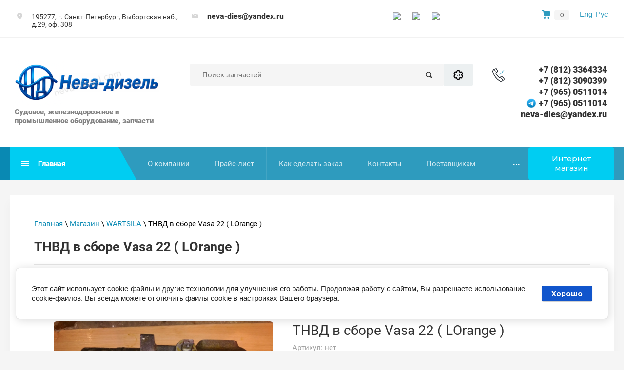

--- FILE ---
content_type: text/html; charset=utf-8
request_url: https://neva-diesel.com/internet-magazin/product/131413841
body_size: 26568
content:

	<!doctype html>
<html lang="ru">
	<head>
		<meta charset="utf-8">
		<meta name="robots" content="all"/>
		 <title>ТНВД в сборе  Vasa 22 ( LOrange )</title>
<!-- assets.top -->
<meta property="og:image" content="https://neva-diesel.com/thumb/2/QyxBGBDaNyExAZryjfLIJQ/350r350/d/img_20171113_130346.jpg">
<meta name="twitter:image" content="https://neva-diesel.com/thumb/2/QyxBGBDaNyExAZryjfLIJQ/350r350/d/img_20171113_130346.jpg">
<meta property="og:image:type" content="image/jpeg">
<meta property="og:image:width" content="350">
<meta property="og:image:height" content="350">
<meta property="og:type" content="website">
<meta property="og:url" content="https://neva-diesel.com/internet-magazin/product/131413841">
<meta property="og:site_name" content="Нева-дизель - судовое оборудование, запчасти судовых дизелей">
<meta property="vk:app_id" content="7282369">
<meta name="twitter:card" content="summary">
<!-- /assets.top -->
 
		<meta name="description" content="ТНВД в сборе  Vasa 22 ( LOrange )">
		<meta name="keywords" content="ТНВД в сборе  Vasa 22 ( LOrange )">
		<meta name="SKYPE_TOOLBAR" content="SKYPE_TOOLBAR_PARSER_COMPATIBLE">
		<meta name="viewport" content="width=device-width, height=device-height, initial-scale=1.0, maximum-scale=1.0, user-scalable=no">
		<meta name="msapplication-tap-highlight" content="no"/>
		<meta name="format-detection" content="telephone=no">
		<meta http-equiv="x-rim-auto-match" content="none">
		<link rel="stylesheet" href="/g/css/styles_articles_tpl.css">
		<link rel="stylesheet" href="/t/v201/images/css/styles.css">
		<link rel="stylesheet" href="/t/v201/images/css/designblock.scss.css">
		<link rel="stylesheet" href="/t/v201/images/css/s3_styles.scss.css">
		<script src="/g/libs/jquery/1.10.2/jquery.min.js"></script>
		<script src="/g/s3/misc/adaptiveimage/1.0.0/adaptiveimage.js"></script>
		 <meta name="google-site-verification" content="7CGXxu4TpnPKlyzb_wf94CvsfhsHHP6qLlgj-uOloHc" />

            <!-- 46b9544ffa2e5e73c3c971fe2ede35a5 -->
            <script src='/shared/s3/js/lang/ru.js'></script>
            <script src='/shared/s3/js/common.min.js'></script>
        <link rel='stylesheet' type='text/css' href='/shared/s3/css/calendar.css' /><link rel='stylesheet' type='text/css' href='/shared/highslide-4.1.13/highslide.min.css'/>
<script type='text/javascript' src='/shared/highslide-4.1.13/highslide-full.packed.js'></script>
<script type='text/javascript'>
hs.graphicsDir = '/shared/highslide-4.1.13/graphics/';
hs.outlineType = null;
hs.showCredits = false;
hs.lang={cssDirection:'ltr',loadingText:'Загрузка...',loadingTitle:'Кликните чтобы отменить',focusTitle:'Нажмите чтобы перенести вперёд',fullExpandTitle:'Увеличить',fullExpandText:'Полноэкранный',previousText:'Предыдущий',previousTitle:'Назад (стрелка влево)',nextText:'Далее',nextTitle:'Далее (стрелка вправо)',moveTitle:'Передвинуть',moveText:'Передвинуть',closeText:'Закрыть',closeTitle:'Закрыть (Esc)',resizeTitle:'Восстановить размер',playText:'Слайд-шоу',playTitle:'Слайд-шоу (пробел)',pauseText:'Пауза',pauseTitle:'Приостановить слайд-шоу (пробел)',number:'Изображение %1/%2',restoreTitle:'Нажмите чтобы посмотреть картинку, используйте мышь для перетаскивания. Используйте клавиши вперёд и назад'};</script>
<link rel="icon" href="/favicon.png" type="image/png">
	<link rel="apple-touch-icon" href="/thumb/2/LWXycLAsrYVHUeczKuvz_w/r/favicon.png">
	<link rel="apple-touch-icon" sizes="57x57" href="/thumb/2/cSiQoKjZkTMIo0ziQoXd3Q/57c57/favicon.png">
	<link rel="apple-touch-icon" sizes="60x60" href="/thumb/2/ADHYAP_QOPaTX7kCwZk1yQ/60c60/favicon.png">
	<link rel="apple-touch-icon" sizes="72x72" href="/thumb/2/NUeGOwT7ccqi0vKCk5c7CQ/72c72/favicon.png">
	<link rel="apple-touch-icon" sizes="76x76" href="/thumb/2/hXphuvuCGMlCNmPwtBK8JQ/76c76/favicon.png">
	<link rel="apple-touch-icon" sizes="114x114" href="/thumb/2/eu_DCr8HaH-4Fl9Q5T1Yug/114c114/favicon.png">
	<link rel="apple-touch-icon" sizes="120x120" href="/thumb/2/3MmgBXK7FEpfGfzqoDIQig/120c120/favicon.png">
	<link rel="apple-touch-icon" sizes="144x144" href="/thumb/2/j9LDtrtN_JRbLahuwp6tEA/144c144/favicon.png">
	<link rel="apple-touch-icon" sizes="152x152" href="/thumb/2/hJpSN6oEQd3e9064W7B_Jg/152c152/favicon.png">
	<link rel="apple-touch-icon" sizes="180x180" href="/thumb/2/f_vyPxiafrQ-f6zkloMaLQ/180c180/favicon.png">
	
	<meta name="msapplication-TileImage" content="/thumb/2/bmMZwZpxmRExzY98ed18Wg/c/favicon.png">
	<meta name="msapplication-square70x70logo" content="/thumb/2/u4ZCgXlIt0M0m6gZuZtRyQ/70c70/favicon.png">
	<meta name="msapplication-square150x150logo" content="/thumb/2/foNNC3kvbPYBac4AKEENng/150c150/favicon.png">
	<meta name="msapplication-wide310x150logo" content="/thumb/2/4xXaTyEaqfQGm4mLgRUUfg/310c150/favicon.png">
	<meta name="msapplication-square310x310logo" content="/thumb/2/rmdEXcb0zBLSx3J7TTuAiw/310c310/favicon.png">

<link rel='stylesheet' type='text/css' href='/t/images/__csspatch/3/patch.css'/>

<!--s3_require-->
<link rel="stylesheet" href="/g/basestyle/1.0.1/user/user.css" type="text/css"/>
<link rel="stylesheet" href="/g/basestyle/1.0.1/cookie.message/cookie.message.css" type="text/css"/>
<link rel="stylesheet" href="/g/basestyle/1.0.1/user/user.blue.css" type="text/css"/>
<script type="text/javascript" src="/g/basestyle/1.0.1/user/user.js" async></script>
<link rel="stylesheet" href="/g/basestyle/1.0.1/cookie.message/cookie.message.blue.css" type="text/css"/>
<script type="text/javascript" src="/g/basestyle/1.0.1/cookie.message/cookie.message.js" async></script>
<!--/s3_require-->

		<link href="/g/s3/anketa2/1.0.0/css/jquery-ui.css" rel="stylesheet" type="text/css"/>
		<script src="/g/libs/jqueryui/1.10.0/jquery-ui.min.js" type="text/javascript"></script>
		 		<script src="/g/s3/anketa2/1.0.0/js/jquery.ui.datepicker-ru.js"></script>
		 
		
		
		
		  
		<!--[if lt IE 10]> <script src="/g/libs/ie9-svg-gradient/0.0.1/ie9-svg-gradient.min.js"></script> <script src="/g/libs/jquery-placeholder/2.0.7/jquery.placeholder.min.js"></script> <script src="/g/libs/jquery-textshadow/0.0.1/jquery.textshadow.min.js"></script> <script src="/g/s3/misc/ie/0.0.1/ie.js"></script> <![endif]-->
		<!--[if lt IE 9]> <script src="/g/libs/html5shiv/html5.js"></script> <![endif]-->
		   
		 <!-- Shop init -->
			
		
		
		
			<link rel="stylesheet" type="text/css" href="/g/shop2v2/default/css/theme.less.css">		
			<script type="text/javascript" src="/g/printme.js"></script>
		<script type="text/javascript" src="/g/shop2v2/default/js/tpl.js"></script>
		<script type="text/javascript" src="/g/shop2v2/default/js/baron.min.js"></script>
		
			<script type="text/javascript" src="/g/shop2v2/default/js/shop2.2.js"></script>
		
	<script type="text/javascript">shop2.init({"productRefs": [],"apiHash": {"getPromoProducts":"c2c44da10d24f0723a17735678e3079b","getSearchMatches":"6e0571205dca191e89753516efd1c95b","getFolderCustomFields":"b034a5edf698b7c64b6bb4bf0e1adecc","getProductListItem":"96624c7f4083ba6fdc7e959fc47299e8","cartAddItem":"450cac6441b0862446b4286aa75037a8","cartRemoveItem":"ffb067d5bea65d95fcbed01e9799bb36","cartUpdate":"5b6de65a302d885f8fc0411cd727b601","cartRemoveCoupon":"3456d2af0d5e7d9df89ad90083e0a8af","cartAddCoupon":"faaa3ee8a2253fea6896d42e48432ba8","deliveryCalc":"d788d4325369b13459752a49a84de910","printOrder":"8f67042cffda9a9ecaf862ed6fdfae16","cancelOrder":"9fd1b731462870fb5c6c1f27d9038233","cancelOrderNotify":"758f224720d7f277bfd35b88320f544a","repeatOrder":"1c81aea42bd4fd94c8ce496437cb30e7","paymentMethods":"a3ae2dd0cf382d0b8e6dc24a67aa8039","compare":"95601b7f85194b716f7a6f2ae158e0f9"},"hash": null,"verId": 40176,"mode": "product","step": "","uri": "/internet-magazin","IMAGES_DIR": "/d/","my": {"hide_share":true,"gr_show_nav_btns":true,"show_sections":false,"buy_alias":"\u041a\u0443\u043f\u0438\u0442\u044c","search_form_btn":"\u041d\u0430\u0439\u0442\u0438","gr_filter_sorting_by":"\u0421\u043e\u0440\u0442\u0438\u0440\u043e\u0432\u0430\u0442\u044c \u043f\u043e","gr_by_price_asc":"\u0426\u0435\u043d\u0435 (\u0432\u043e\u0437\u0440\u0430\u0441\u0442\u0430\u043d\u0438\u044e)","gr_by_price_desc":"\u0426\u0435\u043d\u0435 (\u0443\u0431\u044b\u0432\u0430\u043d\u0438\u044e)","gr_by_name_asc":"\u041d\u0430\u0437\u0432\u0430\u043d\u0438\u044e \u043e\u0442 \u0410","gr_by_name_desc":"\u041d\u0430\u0437\u0432\u0430\u043d\u0438\u044e \u043e\u0442 \u042f","buy_mod":true,"buy_kind":true,"gr_hide_no_amount_rating":true,"on_shop2_btn":true,"gr_auth_placeholder":true,"gr_cart_preview_order":"\u041e\u0444\u043e\u0440\u043c\u0438\u0442\u044c","gr_show_collcetions_amount":true,"gr_kinds_slider":true,"gr_cart_titles":true,"gr_filter_remodal":true,"gr_filter_range_slider":true,"gr_search_range_slider":true,"gr_login_placeholered":true,"gr_add_to_compare_text":"\u0421\u0440\u0430\u0432\u043d\u0438\u0442\u044c","gr_search_form_title":"\u0420\u0430\u0441\u0448\u0438\u0440\u0435\u043d\u043d\u044b\u0439 \u043f\u043e\u0438\u0441\u043a","gr_filter_reset_text":"\u041e\u0447\u0438\u0441\u0442\u0438\u0442\u044c","gr_filter_max_count":"6","gr_filter_select_btn":"\u0415\u0449\u0435","gr_show_more_btn_class":" ","gr_only_filter_result":true,"gr_result_wrap":true,"gr_filter_fount":"\u0422\u043e\u0432\u0430\u0440\u043e\u0432 \u043d\u0430\u0439\u0434\u0435\u043d\u043e:","gr_view_class":" view_click view_opened view-1","gr_folder_items":true,"gr_pagelist_only_icons":true,"gr_h1_in_column":true,"gr_vendor_in_thumbs":true,"gr_tabs_unwrapped":true,"gr_show_titles":true,"gr_hide_list_params":true,"gr_cart_auth_remodal":true,"gr_coupon_remodal":true,"gr_cart_reg_placeholder":true,"gr_options_more_btn":"\u0415\u0449\u0435","gr_cart_total_title":"\u0420\u0430\u0441\u0447\u0435\u0442","gr_show_options_text":"\u0412\u0441\u0435 \u043f\u0430\u0440\u0430\u043c\u0435\u0442\u0440\u044b","gr_cart_show_options_text":"\u0412\u0441\u0435 \u043f\u0430\u0440\u0430\u043c\u0435\u0442\u0440\u044b","gr_pluso_title":"\u041f\u043e\u0434\u0435\u043b\u0438\u0442\u044c\u0441\u044f","gr_to_compare_text":"\u0421\u0440\u0430\u0432\u043d\u0438\u0442\u044c","gr_compare_class":" ","accessory":"\u0421 \u044d\u0442\u0438\u043c \u0442\u043e\u0432\u0430\u0440\u043e\u043c \u043f\u043e\u043a\u0443\u043f\u0430\u044e\u0442"},"shop2_cart_order_payments": 1,"cf_margin_price_enabled": 0,"maps_yandex_key":"6b7e92cf-2424-48e9-a128-e501e22ab22a","maps_google_key":""});</script>
<style type="text/css">.product-item-thumb {width: 400px;}.product-item-thumb .product-image, .product-item-simple .product-image {height: 400px;width: 400px;}.product-item-thumb .product-amount .amount-title {width: 304px;}.product-item-thumb .product-price {width: 350px;}.shop2-product .product-side-l {width: 400px;}.shop2-product .product-image {height: 400px;width: 400px;}.shop2-product .product-thumbnails li {width: 123px;height: 123px;}</style>
<!-- Shop init -->

<!-- Custom styles -->
<link rel="stylesheet" href="/g/libs/jqueryui/datepicker-and-slider/css/jquery-ui.css">
<link rel="stylesheet" href="/g/libs/lightgallery/v1.2.19/lightgallery.css">
<link rel="stylesheet" href="/g/libs/remodal/css/remodal.css">
<link rel="stylesheet" href="/g/libs/remodal/css/remodal-default-theme.css">
<!-- Custom styles -->

<!-- Custom js -->
<script src="/g/libs/jquery-responsive-tabs/1.6.3/jquery.responsiveTabs.min.js"></script>
<script src="/g/libs/jquery-match-height/0.7.2/jquery.matchHeight.min.js"></script>
<script src="/g/libs/jqueryui/datepicker-and-slider/js/jquery-ui.min.js"></script>
<script src="/g/libs/jqueryui/touch_punch/jquery.ui.touch_punch.min.js"></script>
<script src="//cdn.jsdelivr.net/npm/jquery-columnizer@1.6.3/src/jquery.columnizer.min.js"></script>
<script src="/g/libs/lightgallery/v1.2.19/lightgallery.js"></script>
<script src="/g/libs/jquery-slick/1.9.0/slick.min.js"></script>
<script src="/g/libs/remodal/js/remodal.js"></script>

<!-- Custom js -->

<!-- Site js -->
<script src="/g/templates/shop2/2.111.2/js/plugins.js"></script>


<script src="/g/templates/shop2/2.111.2/js/shop_main.js"></script>

<!-- Site js -->
<!-- <link rel="stylesheet" href="/t/v201/images/css/theme.scss.css"> -->
<link rel="stylesheet" href="/t/v201/images/images/theme1/theme.scss.css">
<link rel="stylesheet" href="/t/v201/images/css/site_styles.scss.css">
<!-- Site js -->

<script src="/t/v201/images/site.addons.js"></script>		 <link rel="stylesheet" href="/t/v201/images/site.addons.scss.css">
		 <link rel="stylesheet" href="/t/v201/images/css/recent_products.scss.css">
	</head>
	 
	<body style="opacity: 0;">
		<div class="wrapper editorElement layer-type-wrapper" >
			  <div class="side-panel side-panel-119 widget-type-side_panel editorElement layer-type-widget widget-60" data-layers="['widget-14':['tablet-landscape':'inSide','tablet-portrait':'inSide','mobile-landscape':'inSide','mobile-portrait':'inSide'],'widget-59':['tablet-landscape':'inSide','tablet-portrait':'inSide','mobile-landscape':'inSide','mobile-portrait':'inSide']]" data-phantom="1" data-position="right">
	<div class="side-panel-top">
		<div class="side-panel-button">
			<span class="side-panel-button-icon">
				<span class="side-panel-button-icon-line"></span>
				<span class="side-panel-button-icon-line"></span>
				<span class="side-panel-button-icon-line"></span>
			</span>
		</div>
		<div class="side-panel-top-inner" ></div>
	</div>
	<div class="side-panel-mask"></div>
	<div class="side-panel-content">
		<div class="side-panel-close"></div>		<div class="side-panel-content-inner"></div>
	</div>
</div>   
			<div class="editorElement layer-type-block ui-droppable block-7" >
				<div class="editorElement layer-type-block ui-droppable block-8" >
					<div class="layout column layout_14" >
						<div class="editorElement layer-type-block ui-droppable block-9" >
							      <div class="address-20 widget-10 address-block contacts-block widget-type-contacts_address editorElement layer-type-widget">
        <div class="inner">
            <label class="cell-icon" for="tg20">
                <div class="icon"></div>
            </label>
            <input id="tg20" class="tgl-but" type="checkbox">
            <div class="block-body-drop">
                <div class="cell-text">
                    <div class="title"><div class="align-elem">Адрес:</div></div>
                    <div class="text_body">
                        <div class="align-elem">195277, г. Санкт-Петербург, Выборгская наб., д.29, оф. 308</div>
                    </div>
                </div>
            </div>
        </div>
    </div>
  
						</div>
					</div>
					<div class="layout column layout_17" >
						<div class="editorElement layer-type-block ui-droppable block-10" >
							  	<div class="email-21 widget-11 email-block contacts-block widget-type-contacts_email editorElement layer-type-widget">
		<div class="inner">
			<label class="cell-icon" for="tg-email-21">
				<div class="icon"></div>
			</label>
			<input id="tg-email-21" class="tgl-but" type="checkbox">
			<div class="block-body-drop">
				<div class="cell-text">
					<div class="title"><div class="align-elem">Email:</div></div>
					<div class="text_body">
						<div class="align-elem"><a href="mailto:neva-dies@yandex.ru">neva-dies@yandex.ru</a></div>
					</div>
				</div>
			</div>
		</div>
	</div>
  
						</div>
					</div>
					<div class="layout column layout_23" >
						<div class="widget-13 widgetsocial-23 widget-type-social_links editorElement layer-type-widget">
																	<div class="social">
									    <div class="soc_wrap">
									            
									            <a href="https://vk.com/club90703614">
									                <img src="/thumb/2/Cka-IXN0BtWuNvCUz6lGFQ/r/d/fgs16_vk.svg" alt="ВКонтакте">
									            </a>
									            
									            <a href="https://www.instagram.com/nevadiesel/">
									                <img src="/thumb/2/Cfou0p82AMTQ_FPT4XezUA/r/d/fgs16_instagram_0.svg" alt="instagram">
									            </a>
									            
									            <a href="https://t.me/Nevadieselspb">
									                <img src="/thumb/2/UYwFZZW9my4fuaJRZWhVBQ/r/d/fgs16_telegram.svg" alt="Telegram">
									            </a>
									        									    </div>
									</div>
															</div>
	</div>
																					<div class="cart-block cart_block_container block_event">
								<a href="/internet-magazin/cart">&nbsp;</a>
								
								<div class="cart-block__amount cart_amount_block">0</div>
							</div> <!-- .cart-block -->
							
							<div class="lang_ver">
								<a class="en" href="//en.neva-diesel.com/">Eng</a>
								<a class="ru" href="//neva-diesel.com/">Рус</a>
							</div>
</div>
</div>
<div class="editorElement layer-type-block ui-droppable block-5" >
	<div class="editorElement layer-type-block ui-droppable block-4" >
		<div class="layout column layout_6" >
			<div class="editorElement layer-type-block ui-droppable block-3" >
				<div class="site-name-3 widget-2 widget-type-site_name editorElement layer-type-widget">
					 <a href="//neva-diesel.com"> 						 						 						<div class="sn-wrap">  
										<div class="sn-logo">
						 
						<img src="/thumb/2/VkF_t9tOVMdnFO2sUceEJw/400r/d/neva-dizel_novyj_bez_podpisi_2025_117912.png" alt="">
						 
					</div>
										   
					<div class="sn-text">
						<div class="align-elem">
							
						</div>
						<div class="site-description widget-3 widget-type-site_description editorElement layer-type-widget">
			 
							<div class="align-elem">
								Судовое, железнодорожное и промышленное оборудование, запчасти
							</div>
							 
						</div>
					</div>
					  
				</div>
				 </a> 
		</div>
		
	</div>
</div>
<div class="layout column layout_11" >
	<div class="editorElement layer-type-block ui-droppable block-6" >
		  <div class="widget-4 search-7 wm-search widget-type-search editorElement layer-type-widget"
	 data-setting-type="fade"
	 data-setting-animate="0"
	 data-setting-animate_list="0,0,0,0,0"
		>
	<form class="wm-search-inner" method="get" action="/search">
		<input size="1" class="wm-input-default" placeholder="Поиск запчастей" type="text" name="search" value="">
		<button class="wm-input-default" type="submit"></button>
		<button class="gr-button-3" data-remodal-target="m-search-1">Расширенный поиск</button>
	<re-captcha data-captcha="recaptcha"
     data-name="captcha"
     data-sitekey="6LfLhZ0UAAAAAEB4sGlu_2uKR2xqUQpOMdxygQnA"
     data-lang="ru"
     data-rsize="invisible"
     data-type="image"
     data-theme="light"></re-captcha></form>
</div>  
	</div>
</div>
<div class="layout column layout_8" >
	  	<div class="phones-8 widget-5 phones-block contacts-block widget-type-contacts_phone editorElement layer-type-widget">
		<div class="inner">
			<label class="cell-icon" for="tg-phones-8">
				<div class="icon"></div>
			</label>
			<input id="tg-phones-8" class="tgl-but" type="checkbox">
			<div class="block-body-drop">
				<div class="cell-text">
					<div class="title"><div class="align-elem">Телефон:</div></div>
					<div class="text_body">
						<div class="align-elem">
																								<div>
																				<a href="tel:+78123364334">+7 (812) 3364334</a>
									</div>
																	<div>
																				<a href="tel:+78123090399">+7 (812) 3090399</a>
									</div>
																	<div>
										<span class="icon_cust"><img src="/thumb/2/2dLbPnBfRrYvcuE9EBTZoA/25r25/d/fgs16_whatsapp.svg" alt=""></span>										<a href="tel:+79650511014">+7 (965) 0511014</a>
									</div>
																	<div>
										<span class="icon_cust"><img src="/thumb/2/88YBfKQkLIrHItFqIvE_Vw/25r25/d/telegram-logo.png" alt=""></span>										<a href="tel:+79650511014">+7 (965) 0511014</a>
									</div>
																	<div>
																				<a href="tel:">neva-dies@yandex.ru</a>
									</div>
																					</div>
					</div>
				</div>
			</div>
		</div>
	</div>
  
</div>
</div>
</div>
<div class="editorElement layer-type-block ui-droppable block-12" >
	<div class="editorElement layer-type-block ui-droppable block-11" >
		<div class="layout column layout_117" >
			<div class="editorElement layer-type-block ui-droppable block-51" >
				<div class="widget-59 horizontal menu-118 wm-widget-menu widget-type-menu_horizontal editorElement layer-type-widget" data-screen-button="more" data-responsive-tl="button" data-responsive-tp="button" data-responsive-ml="columned" data-more-text="Главная" data-child-icons="0">
					 
					<div class="menu-button">
						Меню
					</div>
					 
					<div class="menu-scroll">
						     <ul><li class="menu-item"><a href="/prays-list" ><span class="menu-item-text">Прайс-лист</span></a></li><li class="menu-item"><a href="/prays-list-kipia" ><span class="menu-item-text">Прайс-лист (КИПиА)</span></a></li><li class="menu-item"><a href="/servis" ><span class="menu-item-text">Доставка</span></a></li><li class="menu-item"><a href="/production" ><span class="menu-item-text">Продукция</span></a></li><li class="menu-item"><a href="/katalogi" ><span class="menu-item-text">Каталоги</span></a></li><li class="menu-item"><a href="/tehnicheskie-usloviya-instrukcii-po-eksplutatcii" ><span class="menu-item-text">Технические условия, инструкции по эксплуатации</span></a></li><li class="menu-item"><a href="/poleznaya_informaciya" ><span class="menu-item-text">Полезная информация</span></a></li><li class="menu-item"><a href="/uslugi_po_remontu_sudovyh_dizeley_i" ><span class="menu-item-text">Услуги по ремонту судовых дизелей и оборудования</span></a></li><li class="menu-item"><a href="/uslugi_nashih_partnrov" ><span class="menu-item-text">Услуги наших партнёров</span></a></li><li class="menu-item"><a href="/sotrudnichestvo" ><span class="menu-item-text">Сотрудничество</span></a></li><li class="menu-item"><a href="/novosti_kompanii" ><span class="menu-item-text">Новости</span></a></li><li class="menu-item"><a href="/contacts" ><span class="menu-item-text">Контакты</span></a></li><li class="menu-item"><a href="/fotogalereya1" ><span class="menu-item-text">Фотогалерея</span></a></li><li class="menu-item"><a href="http://en.neva-diesel.com/" ><span class="menu-item-text">English</span></a></li><li class="menu-item"><a href="/katalog-produktsii" ><span class="menu-item-text">Каталог продукции</span></a></li><li class="menu-item"><a href="/karta_sayta" ><span class="menu-item-text">Карта сайта</span></a></li><li class="menu-item"><a href="/puteprokladchik-bat-2" ><span class="menu-item-text">Путепрокладчик БАТ-2</span></a></li></ul> 
					</div>
					 
				</div>
			</div>
		</div>
		<div class="layout column layout_24" >
			<div class="widget-14 horizontal menu-24 wm-widget-menu widget-type-menu_horizontal editorElement layer-type-widget" data-screen-button="more" data-responsive-tl="button" data-responsive-tp="button" data-responsive-ml="columned" data-more-text="..." data-child-icons="0">
				 
				<div class="menu-button">
					Меню
				</div>
				 
				<div class="menu-scroll">
					     <ul><li class="menu-item"><a href="/about" ><span class="menu-item-text">О компании</span></a></li><li class="delimiter"></li><li class="menu-item"><a href="http://www.neva-diesel.com/prays-list" ><span class="menu-item-text">Прайс-лист</span></a></li><li class="delimiter"></li><li class="menu-item"><a href="/kak_sdelat_zakaz" ><span class="menu-item-text">Как сделать заказ</span></a></li><li class="delimiter"></li><li class="menu-item"><a href="/contacts" ><span class="menu-item-text">Контакты</span></a></li><li class="delimiter"></li><li class="menu-item"><a href="/postavschikam" ><span class="menu-item-text">Поставщикам</span></a></li><li class="delimiter"></li><li class="menu-item"><a href="/nashi-garantii-otvetstvennost" ><span class="menu-item-text">Гарантии</span></a></li></ul> 
					 <div class="fixed-panel__btn gr-button-1" data-remodal-target="fixed-folders"><span class="desctop">Интернет магазин</span><span class="mobile">Интернет-магазин</span></div>
				</div>
				 
			</div>
		</div>
	</div>
</div>

<div class="editorElement layer-type-block ui-droppable block-16" >
	<div class="editorElement layer-type-block ui-droppable block-17" >
		<div class="editorElement layer-type-block ui-droppable block-55" >
			 
<div class="widget-61 path widget-type-path editorElement layer-type-widget" data-url="/internet-magazin"><a href="/">Главная</a> \ <a href="/internet-magazin">Магазин</a> \ <a href="/internet-magazin/folder/111366241">WARTSILA</a> \ ТНВД в сборе  Vasa 22 ( LOrange )</div> 
			<h1 class="h1 widget-62 widget-type-h1 editorElement layer-type-widget">
				ТНВД в сборе  Vasa 22 ( LOrange )
			</h1>
			<div class="header_blocks block_padding">
			
	<div class="remodal" data-remodal-id="cart-preview" role="dialog" data-remodal-options="hashTracking: false">
        <button data-remodal-action="close" class="remodal-close-btn gr-icon-btn">
            <span>Закрыть</span>
        </button>
        <div class="cart-popup-container"></div>
    </div>
    
	<div class="remodal" data-remodal-id="m-search-1" role="dialog" data-remodal-options="hashTracking: false">
        <button data-remodal-action="close" class="remodal-close-btn gr-icon-btn">
            <span>Закрыть</span>
        </button>
			
	
<div class="shop2-block search-form">
	<div class="search-form__inner">
		<div class="search-form__header">Расширенный поиск</div>
		<div class="search-rows">
			<form action="/internet-magazin/search" enctype="multipart/form-data">
				<input type="hidden" name="sort_by" value=""/>
				
									<div class="search-rows__row gr-field-style">
						<div class="row-title field-title">Цена (руб.):</div>
						<div class="row-body">
							<label class="input-from">
								<input name="s[price][min]" type="text" size="5" class="small" value=""  data-range_min="0" />
							</label>
							<label class="input-to">
								<input name="s[price][max]" type="text" size="5" class="small" value=""  data-range_max="200000" />
							</label>
							                                <div class="input_range_slider"></div>
                            						</div>
					</div>
				
									<div class="search-rows__row gr-field-style">
						<label class="row-title field-title" for="shop2-name">Название:</label>
						<div class="row-body">
							<input type="text" name="s[name]" size="20" id="shop2-name" value="" />
						</div>
					</div>
				
									<div class="search-rows__row gr-field-style">
						<label class="row-title field-title" for="shop2-article">Артикул:</label>
						<div class="row-body">
							<input type="text" name="s[article]" id="shop2-article" value="" />
						</div>
					</div>
				
									<div class="search-rows__row gr-field-style">
						<label class="row-title field-title" for="shop2-text">Текст:</label>
						<div class="row-body">
							<input type="text" name="search_text" size="20" id="shop2-text"  value="" />
						</div>
					</div>
				
				
									<div class="search-rows__row gr-field-style">
						<div class="row-title field-title">Выберите категорию:</div>
						<div class="row-body">
							<select name="s[folder_id]" id="s[folder_id]">
								<option value="">Все</option>
																																												<option value="132375051" >
											 4Ч 8,5/11 - 6Ч 9.5/11
										</option>
																																				<option value="132389251" >
											 8Ч 9,5/10
										</option>
																																				<option value="132375251" >
											 4Ч 10,5/13
										</option>
																																				<option value="132374851" >
											 6Ч 12/14
										</option>
																																				<option value="132375451" >
											 Д6 - Д12
										</option>
																																				<option value="132389451" >
											 ЯАЗ-204, ЯАЗ-206
										</option>
																																				<option value="132372251" >
											 Мультикар-25 (IFA Multicar 25 )
										</option>
																																				<option value="132385051" >
											 VD 14,5/12 (IFA-50)
										</option>
																																				<option value="132386451" >
											 3Д20, УТД-20
										</option>
																																				<option value="132386251" >
											 В-46
										</option>
																																				<option value="132375651" >
											 6ЧН 18/22
										</option>
																																				<option value="132381451" >
											&raquo; Реверс-редуктор 27РРП-300(230) 6ЧН18/22
										</option>
																																				<option value="132376051" >
											 ЧН 21/21
										</option>
																																				<option value="132382051" >
											 6Ч 23/30
										</option>
																																				<option value="132375851" >
											 ЧН 25/34
										</option>
																																				<option value="132384251" >
											&raquo; Турбокомпрессор ТК23Н-06
										</option>
																																				<option value="132396451" >
											 VD 26/20
										</option>
																																				<option value="132376251" >
											 ДР 30/50
										</option>
																																				<option value="132383451" >
											 6ЧН 40/46 Pielstick PC2-5
										</option>
																																				<option value="132387451" >
											 Д42
										</option>
																																				<option value="132387851" >
											 Д49
										</option>
																																				<option value="132380051" >
											 Д50 (Пензадизельмаш)
										</option>
																																				<option value="132383851" >
											 Д-100
										</option>
																																				<option value="132374051" >
											 ДКРН
										</option>
																																				<option value="132388851" >
											 ДПРН 23х2/30 (Русский дизель)
										</option>
																																				<option value="132379651" >
											 Д3900, Д2500 Балканкар
										</option>
																																				<option value="132377251" >
											 SKL (NVD-26, 36, 48)
										</option>
																																				<option value="47526709" >
											&raquo; NVD-24
										</option>
																																				<option value="132376451" >
											&raquo; NVD-26
										</option>
																																				<option value="132376651" >
											&raquo; NVD-36
										</option>
																																				<option value="132376851" >
											&raquo; NVD-48
										</option>
																																				<option value="132382851" >
											 Г60-Г72
										</option>
																																				<option value="132377051" >
											 Шкода 6S-160
										</option>
																																				<option value="132381251" >
											 Шкода-275
										</option>
																																				<option value="132391651" >
											 М400 (401), М500, М756 (&quot;Звезда&quot;)
										</option>
																																				<option value="28009507" >
											 Турбокомпрессор ТК18
										</option>
																																				<option value="132385851" >
											 14Д40-11Д45
										</option>
																																				<option value="132388251" >
											 ЯМЗ
										</option>
																																				<option value="183646651" >
											 А-01, А-41, Д-447, Д-461, Д-467
										</option>
																																				<option value="47538708" >
											 Sulzer AL20/24
										</option>
																																				<option value="132396651" >
											 SULZER AL 25/30
										</option>
																																				<option value="132393451" >
											 Sulzer BAH22
										</option>
																																				<option value="193665707" >
											 Sulzer ZL40/48
										</option>
																																				<option value="132382251" >
											 WARTSILA
										</option>
																																				<option value="132390451" >
											 TD226 Weichai-Deutz
										</option>
																																				<option value="132373451" >
											 Weichai 8170, 6170
										</option>
																																				<option value="132390251" >
											 Weichai WD615, WD618
										</option>
																																				<option value="45929916" >
											 Jinan Diesel Engine В6190
										</option>
																																				<option value="132386851" >
											 Wola Н12, H6
										</option>
																																				<option value="70518309" >
											 Д-240,242,243,245, Д65
										</option>
																																				<option value="241025105" >
											 Doosan
										</option>
																																				<option value="132397051" >
											 Судовые и промышленные дизели ОАО &quot;Дагдизель&quot;
										</option>
																																				<option value="132378851" >
											 Насосное оборудование, запчасти
										</option>
																																				<option value="132395451" >
											&raquo; Насосы ЦВС 4/40 и ЦВС 10/40, запчасти
										</option>
																																				<option value="132372451" >
											&raquo; Насосы НЦВ/НЦВС, запчасти
										</option>
																																				<option value="132372651" >
											&raquo; Насосы НЦКГ, запчасти
										</option>
																																				<option value="132372851" >
											&raquo; Насосы ЭКН, запчасти
										</option>
																																				<option value="132373051" >
											&raquo; Насосы НМШ/ШФ, запчасти
										</option>
																																				<option value="132373251" >
											&raquo; Насосы ФГС 25/14, запчасти
										</option>
																																				<option value="132388651" >
											&raquo; Уплотнения торцевые
										</option>
																																				<option value="4073706" >
											&raquo; Насос ЭСН 1/2
										</option>
																																				<option value="49566907" >
											&raquo; Насосы А1 3В, А2-3В, запчасти
										</option>
																																				<option value="144034707" >
											&raquo; Насосы Д, 1Д, 2Д, запчасти
										</option>
																																				<option value="193730707" >
											&raquo; Насосы ЭВН, запчасти
										</option>
																																				<option value="189291108" >
											&raquo; Насосы шестеренные НШ
										</option>
																																				<option value="60358316" >
											&raquo; Насосы 1В, запчасти
										</option>
																																				<option value="268022308" >
											&raquo; Насос АХ65-40-200, запчасти
										</option>
																																				<option value="132377451" >
											 Компрессоры
										</option>
																																				<option value="132392251" >
											&raquo; Компрессор КВД-М(Г)
										</option>
																																				<option value="132379051" >
											&raquo; Компрессор 2ОК1
										</option>
																																				<option value="132379451" >
											&raquo; Компрессор ЭКП 70/25 (ЭКП 210/25)
										</option>
																																				<option value="132380251" >
											&raquo; Компрессор ФУ-40, ФУУ-80
										</option>
																																				<option value="132380451" >
											&raquo; Компрессор К2-150
										</option>
																																				<option value="132380851" >
											&raquo; Компрессор 1П10-1-02 (ФВ-6)
										</option>
																																				<option value="132380651" >
											&raquo; Компрессор ДК-2
										</option>
																																				<option value="132381651" >
											&raquo; Компрессор ЭК-16
										</option>
																																				<option value="132381851" >
											&raquo; Компрессор ЭК-3, ЭК-7,5 ЭК-10
										</option>
																																				<option value="132383651" >
											&raquo; Компрессор КТ-6
										</option>
																																				<option value="132384051" >
											&raquo; Компрессоры «Пензакомпрессормаш»
										</option>
																																				<option value="132390651" >
											&raquo; Компрессор ОК3
										</option>
																																				<option value="132383251" >
											&raquo; Компрессор 4ВУ1-5/9
										</option>
																																				<option value="132386651" >
											&raquo; Компрессоры ДАУ50, ДАУ80, АУ300
										</option>
																																				<option value="132385251" >
											&raquo; Компрессор ПД-55 (П-110, П-220)
										</option>
																																				<option value="132395251" >
											&raquo; Компрессор СО 7Б, СО 243
										</option>
																																				<option value="132395051" >
											&raquo; Компрессор У43102А
										</option>
																																				<option value="132372051" >
											&raquo; Компрессор АК-150
										</option>
																																				<option value="132379851" >
											&raquo; Компрессоры ЭК4, ЭК7, ВВ 0,8/8-720
										</option>
																																				<option value="806512051" >
											&raquo; Компрессоры С415(416), К24 Бежецк
										</option>
																																				<option value="809183851" >
											&raquo; Компрессоры Remeza
										</option>
																																				<option value="140796304" >
											&raquo; Компрессор BITZER
										</option>
																																				<option value="193880708" >
											&raquo; Компрессор ПК-5,25
										</option>
																																				<option value="135274651" >
											 Сепараторы
										</option>
																																				<option value="132381051" >
											&raquo; Сепаратор СЦ-1,5; СЦ-3
										</option>
																																				<option value="132389651" >
											&raquo; Сепаратор СЛ-3
										</option>
																																				<option value="132373651" >
											&raquo; Сепараторы Alfa Laval
										</option>
																																				<option value="132377851" >
											 Контрольно-измерительные приборы (КИПиА)
										</option>
																																				<option value="132382451" >
											&raquo; Тахометры
										</option>
																																				<option value="132382651" >
											&raquo; Датчики-реле уровня
										</option>
																																				<option value="132393651" >
											&raquo; Приборы температуры
										</option>
																																				<option value="132393851" >
											&raquo; Приборы давления
										</option>
																																				<option value="132394051" >
											&raquo; Щитовые и другие измерительные приборы
										</option>
																																				<option value="132385451" >
											&raquo; Реле промежуточные
										</option>
																																				<option value="132379251" >
											 Судовая арматура
										</option>
																																				<option value="132378651" >
											 Котельное оборудование, запчасти
										</option>
																																				<option value="132378451" >
											 Электрооборудование
										</option>
																																				<option value="132384451" >
											&raquo; Генераторы, Стартеры
										</option>
																																				<option value="132394651" >
											&raquo; Контакторы
										</option>
																																				<option value="132394451" >
											&raquo; Автоматы, выключатели, переключатели, вилки, розетки
										</option>
																																				<option value="132392051" >
											&raquo; Трансформаторы
										</option>
																																				<option value="132396051" >
											&raquo; Светильники, прожекторы
										</option>
																																				<option value="132396251" >
											&raquo; Низковольтное оборудование
										</option>
																																				<option value="132394251" >
											&raquo; Судовая электрика и автоматика
										</option>
																																				<option value="132385651" >
											&raquo; Пускатели
										</option>
																																				<option value="132386051" >
											&raquo; Электродвигатели
										</option>
																																				<option value="123432506" >
											&raquo; Аппаратура и системы оповещения
										</option>
																																				<option value="154133906" >
											&raquo; Платы КСО
										</option>
																																				<option value="493631909" >
											&raquo; Корректоры, регуляторы напряжения
										</option>
																																				<option value="132395651" >
											 Электрооборудование портальных кранов
										</option>
																																				<option value="132390851" >
											&raquo; Реле крановые
										</option>
																																				<option value="132391051" >
											&raquo; Камеры и катушки
										</option>
																																				<option value="132391251" >
											&raquo; Контакторы и контакты крановые
										</option>
																																				<option value="132391451" >
											&raquo; Выключатели крановые
										</option>
																																				<option value="132393051" >
											&raquo; Токоприемники, щеткодержатели и комплектующие
										</option>
																																				<option value="147808504" >
											&raquo; Электрогидротолкатели
										</option>
																																				<option value="132378251" >
											 Фильтры и фильтроэлементы
										</option>
																																				<option value="132390051" >
											 Охладители МХД, ВХД
										</option>
																																				<option value="132395851" >
											 Протекторы судовые
										</option>
																																				<option value="132396851" >
											 Аварийно-спасательное оборудование и снабжение
										</option>
																																				<option value="132397251" >
											 Судовые насосы
										</option>
																																				<option value="132373851" >
											 Жд запчасти
										</option>
																																				<option value="132374451" >
											 Судовая гидравлика
										</option>
																																				<option value="132377651" >
											 Запчасти к станкам, оснастка
										</option>
																																				<option value="132383051" >
											 MAN D2842
										</option>
																																				<option value="132384651" >
											 Фильтры гидравлической системы ФГС
										</option>
																																				<option value="132384851" >
											 Фильтроэлементы ФГС
										</option>
																																				<option value="132387651" >
											 Эжекторы
										</option>
																																				<option value="132389851" >
											 Судовая громкоговорящая связь
										</option>
																																				<option value="132391851" >
											 Свечи зажигания
										</option>
																																				<option value="132388051" >
											 ГАЗ-53
										</option>
																																				<option value="132388451" >
											 Автозапчасти
										</option>
																																				<option value="132387251" >
											 Подогреватели ПЖД
										</option>
																																				<option value="132389051" >
											 Турбокомпрессор ТК-30, запчасти
										</option>
																																				<option value="132392451" >
											 МТЛБ
										</option>
																																				<option value="132392651" >
											 Контроллеры, кулачковые элементы
										</option>
																																				<option value="132392851" >
											 РТИ на винт регулируемого шага
										</option>
																																				<option value="132393251" >
											 БМК-130
										</option>
																																				<option value="132394851" >
											 Спецтехника, приборы и оборудование
										</option>
																																				<option value="132374251" >
											 Cummins
										</option>
																																				<option value="134225651" >
											 Запчасти лодочных моторов
										</option>
																																				<option value="196439251" >
											 ЗИП к электродвигателям МАП
										</option>
																																				<option value="577261051" >
											 Кольца и втулки МУВП
										</option>
																																				<option value="142163504" >
											 Резино-технические изделия
										</option>
																																				<option value="142163904" >
											&raquo; Резинокордные оболочки (РКО)
										</option>
																																				<option value="344210305" >
											&raquo; Ремни приводные, ремни клиновые
										</option>
																																				<option value="381390113" >
											&raquo; Резиновые кольца для конвейерных роликов
										</option>
																																				<option value="152933304" >
											 Метизы
										</option>
																																				<option value="276198105" >
											 ГАЗ-66
										</option>
																																				<option value="12613707" >
											 Втулки Гудрича
										</option>
																																				<option value="70923908" >
											 Гидропередача УГП-230/300, запчасти
										</option>
																																				<option value="107921108" >
											 КЖДЭ
										</option>
																																				<option value="63532709" >
											 Рулевые машины судовые, запчасти
										</option>
																																				<option value="237524709" >
											 Турбокомпрессоры
										</option>
																																				<option value="568842513" >
											 Судовая пиротехника
										</option>
																								</select>
						</div>
					</div>

					<div id="shop2_search_custom_fields"></div>
								
								
									<div class="search-rows__row gr-field-style">
						<div class="row-title field-title">Производитель:</div>
						<div class="row-body">
							<select name="s[vendor_id]">
								<option value="">Все</option>          
																	<option value="31384051" >Rigas Dizelis</option>
																	<option value="31384251" >Барнаултрансмаш</option>
																	<option value="31384451" >Дагдизель</option>
																	<option value="31384651" >Дальдизель</option>
																	<option value="31384851" >Ленинская кузница</option>
																	<option value="31385051" >Первомайскдизельмаш</option>
																	<option value="31385251" >Первомайскидельмаш</option>
																	<option value="31385451" >Российская Федерация</option>
																	<option value="31385651" >РУМО</option>
																	<option value="31385851" >СССР</option>
																	<option value="31386051" >Юждизельмаш</option>
															</select>
						</div>
					</div>
				
														    <div class="search-rows__row gr-field-style">
					        <div class="row-title field-title">Новинка:</div>
					        <div class="row-body">
					            					            <select name="s[flags][2]">
						            <option value="">Все</option>
						            <option value="1">да</option>
						            <option value="0">нет</option>
						        </select>
					        </div>
					    </div>
			    															    <div class="search-rows__row gr-field-style">
					        <div class="row-title field-title">Спецпредложение:</div>
					        <div class="row-body">
					            					            <select name="s[flags][1]">
						            <option value="">Все</option>
						            <option value="1">да</option>
						            <option value="0">нет</option>
						        </select>
					        </div>
					    </div>
			    									
				

									<div class="search-rows__row gr-field-style">
						<div class="row-title field-title">Результатов на странице:</div>
						<div class="row-body">
							<select name="s[products_per_page]">
																																		<option value="5">5</option>
																										<option value="20">20</option>
																										<option value="35">35</option>
																										<option value="50">50</option>
																										<option value="65">65</option>
																										<option value="80">80</option>
																										<option value="95">95</option>
															</select>
						</div>
					</div>
				
				<div class="search-rows__btn">
					<button type="submit" class="search-btn gr-button-1">Поиск</button>
				</div>
			<re-captcha data-captcha="recaptcha"
     data-name="captcha"
     data-sitekey="6LfLhZ0UAAAAAEB4sGlu_2uKR2xqUQpOMdxygQnA"
     data-lang="ru"
     data-rsize="invisible"
     data-type="image"
     data-theme="light"></re-captcha></form>
		</div>
	</div>
</div><!-- Search Form -->    </div>
    
    
    <div class="fixed-panel__btn gr-button-1" data-remodal-target="fixed-folders">Интернет магазин</div>
    
		
</div>

<div class="remodal fixed-folders-wrap" data-remodal-id="fixed-folders" role="dialog" data-remodal-options="hashTracking: false">
	<button data-remodal-action="close" class="gr-icon-btn remodal-close-btn"><span>Закрыть</span></button>
	<div class="fixed-folders-title">Каталог</div>
	
	
	<ul class="shop2-folders remove_class-columnize menu-default">
					         		         		         		         		    		         		              		              		                   <li class="firstlevel"><a href="/internet-magazin/folder/91320201"><span>4Ч 8,5/11 - 6Ч 9.5/11</span></a>
		              		         		         		         		         		    		         		              		                   		                        </li>
		                        		                   		              		              		                   <li class="firstlevel"><a href="/internet-magazin/folder/564215821"><span>8Ч 9,5/10</span></a>
		              		         		         		         		         		    		         		              		                   		                        </li>
		                        		                   		              		              		                   <li class="firstlevel"><a href="/internet-magazin/folder/91459401"><span>4Ч 10,5/13</span></a>
		              		         		         		         		         		    		         		              		                   		                        </li>
		                        		                   		              		              		                   <li class="firstlevel"><a href="/internet-magazin/folder/91320001"><span>6Ч 12/14</span></a>
		              		         		         		         		         		    		         		              		                   		                        </li>
		                        		                   		              		              		                   <li class="firstlevel"><a href="/internet-magazin/folder/91459601"><span>Д6 - Д12</span></a>
		              		         		         		         		         		    		         		              		                   		                        </li>
		                        		                   		              		              		                   <li class="firstlevel"><a href="/internet-magazin/folder/592278001"><span>ЯАЗ-204, ЯАЗ-206</span></a>
		              		         		         		         		         		    		         		              		                   		                        </li>
		                        		                   		              		              		                   <li class="firstlevel"><a href="/internet-magazin/folder/28119641"><span>Мультикар-25 (IFA Multicar 25 )</span></a>
		              		         		         		         		         		    		         		              		                   		                        </li>
		                        		                   		              		              		                   <li class="firstlevel"><a href="/internet-magazin/folder/222185841"><span>VD 14,5/12 (IFA-50)</span></a>
		              		         		         		         		         		    		         		              		                   		                        </li>
		                        		                   		              		              		                   <li class="firstlevel"><a href="/internet-magazin/folder/369143441"><span>3Д20, УТД-20</span></a>
		              		         		         		         		         		    		         		              		                   		                        </li>
		                        		                   		              		              		                   <li class="firstlevel"><a href="/internet-magazin/folder/340183861"><span>В-46</span></a>
		              		         		         		         		         		    		         		              		                   		                        </li>
		                        		                   		              		              		                   <li class="firstlevel dontsplit sublevel has"><a class="hasArrow" href="/internet-magazin/folder/91459801"><span>6ЧН 18/22</span></a>
		              		         		         		         		         		    		         		              		                   		                        <ul>
		                            <li class="parentItem"><a href="/internet-magazin/folder/91459801"><span>6ЧН 18/22</span></a></li>
		                    			              		              		                   <li class=""><a href="/internet-magazin/folder/102169801"><span>Реверс-редуктор 27РРП-300(230) 6ЧН18/22</span></a>
		              		         		         		         		         		    		         		              		                   		                        </li>
		                        		                             </ul></li>
		                        		                   		              		              		                   <li class="firstlevel"><a href="/internet-magazin/folder/91460201"><span>ЧН 21/21</span></a>
		              		         		         		         		         		    		         		              		                   		                        </li>
		                        		                   		              		              		                   <li class="firstlevel"><a href="/internet-magazin/folder/102196601"><span>6Ч 23/30</span></a>
		              		         		         		         		         		    		         		              		                   		                        </li>
		                        		                   		              		              		                   <li class="firstlevel dontsplit sublevel has"><a class="hasArrow" href="/internet-magazin/folder/91460001"><span>ЧН 25/34</span></a>
		              		         		         		         		         		    		         		              		                   		                        <ul>
		                            <li class="parentItem"><a href="/internet-magazin/folder/91460001"><span>ЧН 25/34</span></a></li>
		                    			              		              		                   <li class=""><a href="/internet-magazin/folder/168314001"><span>Турбокомпрессор ТК23Н-06</span></a>
		              		         		         		         		         		    		         		              		                   		                        </li>
		                        		                             </ul></li>
		                        		                   		              		              		                   <li class="firstlevel"><a href="/internet-magazin/folder/1221561201"><span>VD 26/20</span></a>
		              		         		         		         		         		    		         		              		                   		                        </li>
		                        		                   		              		              		                   <li class="firstlevel"><a href="/internet-magazin/folder/91460401"><span>ДР 30/50</span></a>
		              		         		         		         		         		    		         		              		                   		                        </li>
		                        		                   		              		              		                   <li class="firstlevel"><a href="/internet-magazin/folder/148931441"><span>6ЧН 40/46 Pielstick PC2-5</span></a>
		              		         		         		         		         		    		         		              		                   		                        </li>
		                        		                   		              		              		                   <li class="firstlevel"><a href="/internet-magazin/folder/454483841"><span>Д42</span></a>
		              		         		         		         		         		    		         		              		                   		                        </li>
		                        		                   		              		              		                   <li class="firstlevel"><a href="/internet-magazin/folder/470047661"><span>Д49</span></a>
		              		         		         		         		         		    		         		              		                   		                        </li>
		                        		                   		              		              		                   <li class="firstlevel"><a href="/internet-magazin/folder/101225001"><span>Д50 (Пензадизельмаш)</span></a>
		              		         		         		         		         		    		         		              		                   		                        </li>
		                        		                   		              		              		                   <li class="firstlevel"><a href="/internet-magazin/folder/153316601"><span>Д-100</span></a>
		              		         		         		         		         		    		         		              		                   		                        </li>
		                        		                   		              		              		                   <li class="firstlevel"><a href="/internet-magazin/folder/72209261"><span>ДКРН</span></a>
		              		         		         		         		         		    		         		              		                   		                        </li>
		                        		                   		              		              		                   <li class="firstlevel"><a href="/internet-magazin/folder/536586801"><span>ДПРН 23х2/30 (Русский дизель)</span></a>
		              		         		         		         		         		    		         		              		                   		                        </li>
		                        		                   		              		              		                   <li class="firstlevel"><a href="/internet-magazin/folder/97864251"><span>Д3900, Д2500 Балканкар</span></a>
		              		         		         		         		         		    		         		              		                   		                        </li>
		                        		                   		              		              		                   <li class="firstlevel dontsplit sublevel has"><a class="hasArrow" href="/internet-magazin/folder/92241661"><span>SKL (NVD-26, 36, 48)</span></a>
		              		         		         		         		         		    		         		              		                   		                        <ul>
		                            <li class="parentItem"><a href="/internet-magazin/folder/92241661"><span>SKL (NVD-26, 36, 48)</span></a></li>
		                    			              		              		                   <li class=""><a href="/internet-magazin/folder/nvd-24"><span>NVD-24</span></a>
		              		         		         		         		         		    		         		              		                   		                        </li>
		                        		                   		              		              		                   <li class=""><a href="/internet-magazin/folder/91460801"><span>NVD-26</span></a>
		              		         		         		         		         		    		         		              		                   		                        </li>
		                        		                   		              		              		                   <li class=""><a href="/internet-magazin/folder/91461001"><span>NVD-36</span></a>
		              		         		         		         		         		    		         		              		                   		                        </li>
		                        		                   		              		              		                   <li class=""><a href="/internet-magazin/folder/91461201"><span>NVD-48</span></a>
		              		         		         		         		         		    		         		              		                   		                        </li>
		                        		                             </ul></li>
		                        		                   		              		              		                   <li class="firstlevel"><a href="/internet-magazin/folder/119023421"><span>Г60-Г72</span></a>
		              		         		         		         		         		    		         		              		                   		                        </li>
		                        		                   		              		              		                   <li class="firstlevel"><a href="/internet-magazin/folder/91603401"><span>Шкода 6S-160</span></a>
		              		         		         		         		         		    		         		              		                   		                        </li>
		                        		                   		              		              		                   <li class="firstlevel"><a href="/internet-magazin/folder/101931801"><span>Шкода-275</span></a>
		              		         		         		         		         		    		         		              		                   		                        </li>
		                        		                   		              		              		                   <li class="firstlevel"><a href="/internet-magazin/folder/668978241"><span>М400 (401), М500, М756 (&quot;Звезда&quot;)</span></a>
		              		         		         		         		         		    		         		              		                   		                        </li>
		                        		                   		              		              		                   <li class="firstlevel"><a href="/internet-magazin/folder/turbokompressor-tk18"><span>Турбокомпрессор ТК18</span></a>
		              		         		         		         		         		    		         		              		                   		                        </li>
		                        		                   		              		              		                   <li class="firstlevel"><a href="/internet-magazin/folder/308811021"><span>14Д40-11Д45</span></a>
		              		         		         		         		         		    		         		              		                   		                        </li>
		                        		                   		              		              		                   <li class="firstlevel"><a href="/internet-magazin/folder/530253801"><span>ЯМЗ</span></a>
		              		         		         		         		         		    		         		              		                   		                        </li>
		                        		                   		              		              		                   <li class="firstlevel"><a href="/internet-magazin/folder/a-01-a-41-d-447-d-467"><span>А-01, А-41, Д-447, Д-461, Д-467</span></a>
		              		         		         		         		         		    		         		              		                   		                        </li>
		                        		                   		              		              		                   <li class="firstlevel"><a href="/folder/sulzer-al20-24"><span>Sulzer AL20/24</span></a>
		              		         		         		         		         		    		         		              		                   		                        </li>
		                        		                   		              		              		                   <li class="firstlevel"><a href="/internet-magazin/folder/1252369601"><span>SULZER AL 25/30</span></a>
		              		         		         		         		         		    		         		              		                   		                        </li>
		                        		                   		              		              		                   <li class="firstlevel"><a href="/internet-magazin/folder/774496861"><span>Sulzer BAH22</span></a>
		              		         		         		         		         		    		         		              		                   		                        </li>
		                        		                   		              		              		                   <li class="firstlevel"><a href="/internet-magazin/folder/sulzer-zl40-48"><span>Sulzer ZL40/48</span></a>
		              		         		         		         		         		    		         		              		                   		                        </li>
		                        		                   		              		              		                   <li class="firstlevel"><a href="/internet-magazin/folder/111366241"><span>WARTSILA</span></a>
		              		         		         		         		         		    		         		              		                   		                        </li>
		                        		                   		              		              		                   <li class="firstlevel"><a href="/internet-magazin/folder/631727841"><span>TD226 Weichai-Deutz</span></a>
		              		         		         		         		         		    		         		              		                   		                        </li>
		                        		                   		              		              		                   <li class="firstlevel"><a href="/internet-magazin/folder/38381651"><span>Weichai 8170, 6170</span></a>
		              		         		         		         		         		    		         		              		                   		                        </li>
		                        		                   		              		              		                   <li class="firstlevel"><a href="/internet-magazin/folder/630458461"><span>Weichai WD615, WD618</span></a>
		              		         		         		         		         		    		         		              		                   		                        </li>
		                        		                   		              		              		                   <li class="firstlevel"><a href="/internet-magazin/folder/jinanv6190"><span>Jinan Diesel Engine В6190</span></a>
		              		         		         		         		         		    		         		              		                   		                        </li>
		                        		                   		              		              		                   <li class="firstlevel"><a href="/internet-magazin/folder/389978461"><span>Wola Н12, H6</span></a>
		              		         		         		         		         		    		         		              		                   		                        </li>
		                        		                   		              		              		                   <li class="firstlevel"><a href="/internet-magazin/folder/d-240-242-243-245"><span>Д-240,242,243,245, Д65</span></a>
		              		         		         		         		         		    		         		              		                   		                        </li>
		                        		                   		              		              		                   <li class="firstlevel"><a href="/internet-magazin/folder/doosan"><span>Doosan</span></a>
		              		         		         		         		         		    		         		              		                   		                        </li>
		                        		                   		              		              		                   <li class="firstlevel"><a href="/internet-magazin/folder/1297212201"><span>Судовые и промышленные дизели ОАО &quot;Дагдизель&quot;</span></a>
		              		         		         		         		         		    		         		              		                   		                        </li>
		                        		                   		              		              		                   <li class="firstlevel dontsplit sublevel has"><a class="hasArrow" href="/internet-magazin/folder/97228001"><span>Насосное оборудование, запчасти</span></a>
		              		         		         		         		         		    		         		              		                   		                        <ul>
		                            <li class="parentItem"><a href="/internet-magazin/folder/97228001"><span>Насосное оборудование, запчасти</span></a></li>
		                    			              		              		                   <li class=""><a href="/internet-magazin/folder/851528461"><span>Насосы ЦВС 4/40 и ЦВС 10/40, запчасти</span></a>
		              		         		         		         		         		    		         		              		                   		                        </li>
		                        		                   		              		              		                   <li class=""><a href="/internet-magazin/folder/36028451"><span>Насосы НЦВ/НЦВС, запчасти</span></a>
		              		         		         		         		         		    		         		              		                   		                        </li>
		                        		                   		              		              		                   <li class=""><a href="/internet-magazin/folder/37051451"><span>Насосы НЦКГ, запчасти</span></a>
		              		         		         		         		         		    		         		              		                   		                        </li>
		                        		                   		              		              		                   <li class=""><a href="/internet-magazin/folder/37522451"><span>Насосы ЭКН, запчасти</span></a>
		              		         		         		         		         		    		         		              		                   		                        </li>
		                        		                   		              		              		                   <li class=""><a href="/internet-magazin/folder/37573851"><span>Насосы НМШ/ШФ, запчасти</span></a>
		              		         		         		         		         		    		         		              		                   		                        </li>
		                        		                   		              		              		                   <li class=""><a href="/internet-magazin/folder/38119651"><span>Насосы ФГС 25/14, запчасти</span></a>
		              		         		         		         		         		    		         		              		                   		                        </li>
		                        		                   		              		              		                   <li class=""><a href="/internet-magazin/folder/536548401"><span>Уплотнения торцевые</span></a>
		              		         		         		         		         		    		         		              		                   		                        </li>
		                        		                   		              		              		                   <li class=""><a href="/internet-magazin/folder/nasos-esn-1-2"><span>Насос ЭСН 1/2</span></a>
		              		         		         		         		         		    		         		              		                   		                        </li>
		                        		                   		              		              		                   <li class=""><a href="/internet-magazin/folder/nasosy-a1-3v-zapchasti"><span>Насосы А1 3В, А2-3В, запчасти</span></a>
		              		         		         		         		         		    		         		              		                   		                        </li>
		                        		                   		              		              		                   <li class=""><a href="/internet-magazin/folder/nasosy-d-1d-2d-zapchasti"><span>Насосы Д, 1Д, 2Д, запчасти</span></a>
		              		         		         		         		         		    		         		              		                   		                        </li>
		                        		                   		              		              		                   <li class=""><a href="/internet-magazin/folder/nasosy-evn-zapchasti"><span>Насосы ЭВН, запчасти</span></a>
		              		         		         		         		         		    		         		              		                   		                        </li>
		                        		                   		              		              		                   <li class=""><a href="/internet-magazin/folder/nasosy-shesterenchatye-nsh"><span>Насосы шестеренные НШ</span></a>
		              		         		         		         		         		    		         		              		                   		                        </li>
		                        		                   		              		              		                   <li class=""><a href="/internet-magazin/folder/nasosy-1v-zapchasti"><span>Насосы 1В, запчасти</span></a>
		              		         		         		         		         		    		         		              		                   		                        </li>
		                        		                   		              		              		                   <li class=""><a href="/internet-magazin/folder/nasos-ah65-40-200-zapchasti"><span>Насос АХ65-40-200, запчасти</span></a>
		              		         		         		         		         		    		         		              		                   		                        </li>
		                        		                             </ul></li>
		                        		                   		              		              		                   <li class="firstlevel dontsplit sublevel has"><a class="hasArrow" href="/internet-magazin/folder/93165661"><span>Компрессоры</span></a>
		              		         		         		         		         		    		         		              		                   		                        <ul>
		                            <li class="parentItem"><a href="/internet-magazin/folder/93165661"><span>Компрессоры</span></a></li>
		                    			              		              		                   <li class=""><a href="/internet-magazin/folder/719327401"><span>Компрессор КВД-М(Г)</span></a>
		              		         		         		         		         		    		         		              		                   		                        </li>
		                        		                   		              		              		                   <li class=""><a href="/internet-magazin/folder/97228401"><span>Компрессор 2ОК1</span></a>
		              		         		         		         		         		    		         		              		                   		                        </li>
		                        		                   		              		              		                   <li class=""><a href="/internet-magazin/folder/97238401"><span>Компрессор ЭКП 70/25 (ЭКП 210/25)</span></a>
		              		         		         		         		         		    		         		              		                   		                        </li>
		                        		                   		              		              		                   <li class=""><a href="/internet-magazin/folder/101860201"><span>Компрессор ФУ-40, ФУУ-80</span></a>
		              		         		         		         		         		    		         		              		                   		                        </li>
		                        		                   		              		              		                   <li class=""><a href="/internet-magazin/folder/101860801"><span>Компрессор К2-150</span></a>
		              		         		         		         		         		    		         		              		                   		                        </li>
		                        		                   		              		              		                   <li class=""><a href="/internet-magazin/folder/101866401"><span>Компрессор 1П10-1-02 (ФВ-6)</span></a>
		              		         		         		         		         		    		         		              		                   		                        </li>
		                        		                   		              		              		                   <li class=""><a href="/internet-magazin/folder/101866201"><span>Компрессор ДК-2</span></a>
		              		         		         		         		         		    		         		              		                   		                        </li>
		                        		                   		              		              		                   <li class=""><a href="/internet-magazin/folder/102177201"><span>Компрессор ЭК-16</span></a>
		              		         		         		         		         		    		         		              		                   		                        </li>
		                        		                   		              		              		                   <li class=""><a href="/internet-magazin/folder/102194201"><span>Компрессор ЭК-3, ЭК-7,5 ЭК-10</span></a>
		              		         		         		         		         		    		         		              		                   		                        </li>
		                        		                   		              		              		                   <li class=""><a href="/internet-magazin/folder/153297201"><span>Компрессор КТ-6</span></a>
		              		         		         		         		         		    		         		              		                   		                        </li>
		                        		                   		              		              		                   <li class=""><a href="/internet-magazin/folder/166143001"><span>Компрессоры «Пензакомпрессормаш»</span></a>
		              		         		         		         		         		    		         		              		                   		                        </li>
		                        		                   		              		              		                   <li class=""><a href="/internet-magazin/folder/635684401"><span>Компрессор ОК3</span></a>
		              		         		         		         		         		    		         		              		                   		                        </li>
		                        		                   		              		              		                   <li class=""><a href="/internet-magazin/folder/139586041"><span>Компрессор 4ВУ1-5/9</span></a>
		              		         		         		         		         		    		         		              		                   		                        </li>
		                        		                   		              		              		                   <li class=""><a href="/internet-magazin/folder/382735041"><span>Компрессоры ДАУ50, ДАУ80, АУ300</span></a>
		              		         		         		         		         		    		         		              		                   		                        </li>
		                        		                   		              		              		                   <li class=""><a href="/internet-magazin/folder/281641061"><span>Компрессор ПД-55 (П-110, П-220)</span></a>
		              		         		         		         		         		    		         		              		                   		                        </li>
		                        		                   		              		              		                   <li class=""><a href="/internet-magazin/folder/833016661"><span>Компрессор СО 7Б, СО 243</span></a>
		              		         		         		         		         		    		         		              		                   		                        </li>
		                        		                   		              		              		                   <li class=""><a href="/internet-magazin/folder/833009461"><span>Компрессор У43102А</span></a>
		              		         		         		         		         		    		         		              		                   		                        </li>
		                        		                   		              		              		                   <li class=""><a href="/internet-magazin/folder/26019851"><span>Компрессор АК-150</span></a>
		              		         		         		         		         		    		         		              		                   		                        </li>
		                        		                   		              		              		                   <li class=""><a href="/internet-magazin/folder/98881051"><span>Компрессоры ЭК4, ЭК7, ВВ 0,8/8-720</span></a>
		              		         		         		         		         		    		         		              		                   		                        </li>
		                        		                   		              		              		                   <li class=""><a href="/internet-magazin/folder/kompressory-s415-416-k24-bezheck"><span>Компрессоры С415(416), К24 Бежецк</span></a>
		              		         		         		         		         		    		         		              		                   		                        </li>
		                        		                   		              		              		                   <li class=""><a href="/internet-magazin/folder/kompressory-remeza"><span>Компрессоры Remeza</span></a>
		              		         		         		         		         		    		         		              		                   		                        </li>
		                        		                   		              		              		                   <li class=""><a href="/internet-magazin/folder/kompressor-bitzer"><span>Компрессор BITZER</span></a>
		              		         		         		         		         		    		         		              		                   		                        </li>
		                        		                   		              		              		                   <li class=""><a href="/internet-magazin/folder/kompressor-pk-5-25"><span>Компрессор ПК-5,25</span></a>
		              		         		         		         		         		    		         		              		                   		                        </li>
		                        		                             </ul></li>
		                        		                   		              		              		                   <li class="firstlevel dontsplit sublevel has"><a class="hasArrow" href="/internet-magazin/folder/separatory"><span>Сепараторы</span></a>
		              		         		         		         		         		    		         		              		                   		                        <ul>
		                            <li class="parentItem"><a href="/internet-magazin/folder/separatory"><span>Сепараторы</span></a></li>
		                    			              		              		                   <li class=""><a href="/internet-magazin/folder/101870801"><span>Сепаратор СЦ-1,5; СЦ-3</span></a>
		              		         		         		         		         		    		         		              		                   		                        </li>
		                        		                   		              		              		                   <li class=""><a href="/internet-magazin/folder/592278401"><span>Сепаратор СЛ-3</span></a>
		              		         		         		         		         		    		         		              		                   		                        </li>
		                        		                   		              		              		                   <li class=""><a href="/internet-magazin/folder/42425651"><span>Сепараторы Alfa Laval</span></a>
		              		         		         		         		         		    		         		              		                   		                        </li>
		                        		                             </ul></li>
		                        		                   		              		              		                   <li class="firstlevel dontsplit sublevel has"><a class="hasArrow" href="/internet-magazin/folder/97226801"><span>Контрольно-измерительные приборы (КИПиА)</span></a>
		              		         		         		         		         		    		         		              		                   		                        <ul>
		                            <li class="parentItem"><a href="/internet-magazin/folder/97226801"><span>Контрольно-измерительные приборы (КИПиА)</span></a></li>
		                    			              		              		                   <li class=""><a href="/internet-magazin/folder/114777401"><span>Тахометры</span></a>
		              		         		         		         		         		    		         		              		                   		                        </li>
		                        		                   		              		              		                   <li class=""><a href="/internet-magazin/folder/114778401"><span>Датчики-реле уровня</span></a>
		              		         		         		         		         		    		         		              		                   		                        </li>
		                        		                   		              		              		                   <li class=""><a href="/internet-magazin/folder/775123041"><span>Приборы температуры</span></a>
		              		         		         		         		         		    		         		              		                   		                        </li>
		                        		                   		              		              		                   <li class=""><a href="/internet-magazin/folder/775129841"><span>Приборы давления</span></a>
		              		         		         		         		         		    		         		              		                   		                        </li>
		                        		                   		              		              		                   <li class=""><a href="/internet-magazin/folder/775138641"><span>Щитовые и другие измерительные приборы</span></a>
		              		         		         		         		         		    		         		              		                   		                        </li>
		                        		                   		              		              		                   <li class=""><a href="/internet-magazin/folder/293506061"><span>Реле промежуточные</span></a>
		              		         		         		         		         		    		         		              		                   		                        </li>
		                        		                             </ul></li>
		                        		                   		              		              		                   <li class="firstlevel"><a href="/internet-magazin/folder/97238201"><span>Судовая арматура</span></a>
		              		         		         		         		         		    		         		              		                   		                        </li>
		                        		                   		              		              		                   <li class="firstlevel"><a href="/internet-magazin/folder/97227801"><span>Котельное оборудование, запчасти</span></a>
		              		         		         		         		         		    		         		              		                   		                        </li>
		                        		                   		              		              		                   <li class="firstlevel dontsplit sublevel has"><a class="hasArrow" href="/internet-magazin/folder/97227601"><span>Электрооборудование</span></a>
		              		         		         		         		         		    		         		              		                   		                        <ul>
		                            <li class="parentItem"><a href="/internet-magazin/folder/97227601"><span>Электрооборудование</span></a></li>
		                    			              		              		                   <li class=""><a href="/internet-magazin/folder/178150801"><span>Генераторы, Стартеры</span></a>
		              		         		         		         		         		    		         		              		                   		                        </li>
		                        		                   		              		              		                   <li class=""><a href="/internet-magazin/folder/775352641"><span>Контакторы</span></a>
		              		         		         		         		         		    		         		              		                   		                        </li>
		                        		                   		              		              		                   <li class=""><a href="/internet-magazin/folder/775184041"><span>Автоматы, выключатели, переключатели, вилки, розетки</span></a>
		              		         		         		         		         		    		         		              		                   		                        </li>
		                        		                   		              		              		                   <li class=""><a href="/internet-magazin/folder/682599801"><span>Трансформаторы</span></a>
		              		         		         		         		         		    		         		              		                   		                        </li>
		                        		                   		              		              		                   <li class=""><a href="/internet-magazin/folder/1142609401"><span>Светильники, прожекторы</span></a>
		              		         		         		         		         		    		         		              		                   		                        </li>
		                        		                   		              		              		                   <li class=""><a href="/internet-magazin/folder/1217749601"><span>Низковольтное оборудование</span></a>
		              		         		         		         		         		    		         		              		                   		                        </li>
		                        		                   		              		              		                   <li class=""><a href="/internet-magazin/folder/775140641"><span>Судовая электрика и автоматика</span></a>
		              		         		         		         		         		    		         		              		                   		                        </li>
		                        		                   		              		              		                   <li class=""><a href="/internet-magazin/folder/295571441"><span>Пускатели</span></a>
		              		         		         		         		         		    		         		              		                   		                        </li>
		                        		                   		              		              		                   <li class=""><a href="/internet-magazin/folder/310849041"><span>Электродвигатели</span></a>
		              		         		         		         		         		    		         		              		                   		                        </li>
		                        		                   		              		              		                   <li class=""><a href="/internet-magazin/folder/apparatura-i-sistemy-opoveshcheniya"><span>Аппаратура и системы оповещения</span></a>
		              		         		         		         		         		    		         		              		                   		                        </li>
		                        		                   		              		              		                   <li class=""><a href="/internet-magazin/folder/platy-kso"><span>Платы КСО</span></a>
		              		         		         		         		         		    		         		              		                   		                        </li>
		                        		                   		              		              		                   <li class=""><a href="/internet-magazin/folder/korrektory-regulyatory-napryazheniya"><span>Корректоры, регуляторы напряжения</span></a>
		              		         		         		         		         		    		         		              		                   		                        </li>
		                        		                             </ul></li>
		                        		                   		              		              		                   <li class="firstlevel dontsplit sublevel has"><a class="hasArrow" href="/internet-magazin/folder/940130021"><span>Электрооборудование портальных кранов</span></a>
		              		         		         		         		         		    		         		              		                   		                        <ul>
		                            <li class="parentItem"><a href="/internet-magazin/folder/940130021"><span>Электрооборудование портальных кранов</span></a></li>
		                    			              		              		                   <li class=""><a href="/internet-magazin/folder/656752461"><span>Реле крановые</span></a>
		              		         		         		         		         		    		         		              		                   		                        </li>
		                        		                   		              		              		                   <li class=""><a href="/internet-magazin/folder/656767861"><span>Камеры и катушки</span></a>
		              		         		         		         		         		    		         		              		                   		                        </li>
		                        		                   		              		              		                   <li class=""><a href="/internet-magazin/folder/656772661"><span>Контакторы и контакты крановые</span></a>
		              		         		         		         		         		    		         		              		                   		                        </li>
		                        		                   		              		              		                   <li class=""><a href="/internet-magazin/folder/656933861"><span>Выключатели крановые</span></a>
		              		         		         		         		         		    		         		              		                   		                        </li>
		                        		                   		              		              		                   <li class=""><a href="/internet-magazin/folder/760681861"><span>Токоприемники, щеткодержатели и комплектующие</span></a>
		              		         		         		         		         		    		         		              		                   		                        </li>
		                        		                   		              		              		                   <li class=""><a href="/internet-magazin/folder/elektrogidrotolkateli"><span>Электрогидротолкатели</span></a>
		              		         		         		         		         		    		         		              		                   		                        </li>
		                        		                             </ul></li>
		                        		                   		              		              		                   <li class="firstlevel"><a href="/internet-magazin/folder/97227201"><span>Фильтры и фильтроэлементы</span></a>
		              		         		         		         		         		    		         		              		                   		                        </li>
		                        		                   		              		              		                   <li class="firstlevel"><a href="/internet-magazin/folder/605742001"><span>Охладители МХД, ВХД</span></a>
		              		         		         		         		         		    		         		              		                   		                        </li>
		                        		                   		              		              		                   <li class="firstlevel"><a href="/internet-magazin/folder/1022297401"><span>Протекторы судовые</span></a>
		              		         		         		         		         		    		         		              		                   		                        </li>
		                        		                   		              		              		                   <li class="firstlevel"><a href="/internet-magazin/folder/1291835001"><span>Аварийно-спасательное оборудование и снабжение</span></a>
		              		         		         		         		         		    		         		              		                   		                        </li>
		                        		                   		              		              		                   <li class="firstlevel"><a href="/internet-magazin/folder/1297724401"><span>Судовые насосы</span></a>
		              		         		         		         		         		    		         		              		                   		                        </li>
		                        		                   		              		              		                   <li class="firstlevel"><a href="/internet-magazin/folder/54555641"><span>Жд запчасти</span></a>
		              		         		         		         		         		    		         		              		                   		                        </li>
		                        		                   		              		              		                   <li class="firstlevel"><a href="/internet-magazin/folder/85318241"><span>Судовая гидравлика</span></a>
		              		         		         		         		         		    		         		              		                   		                        </li>
		                        		                   		              		              		                   <li class="firstlevel"><a href="/internet-magazin/folder/93941241"><span>Запчасти к станкам, оснастка</span></a>
		              		         		         		         		         		    		         		              		                   		                        </li>
		                        		                   		              		              		                   <li class="firstlevel"><a href="/internet-magazin/folder/133331441"><span>MAN D2842</span></a>
		              		         		         		         		         		    		         		              		                   		                        </li>
		                        		                   		              		              		                   <li class="firstlevel"><a href="/internet-magazin/folder/196424441"><span>Фильтры гидравлической системы ФГС</span></a>
		              		         		         		         		         		    		         		              		                   		                        </li>
		                        		                   		              		              		                   <li class="firstlevel"><a href="/internet-magazin/folder/196425041"><span>Фильтроэлементы ФГС</span></a>
		              		         		         		         		         		    		         		              		                   		                        </li>
		                        		                   		              		              		                   <li class="firstlevel"><a href="/internet-magazin/folder/455464041"><span>Эжекторы</span></a>
		              		         		         		         		         		    		         		              		                   		                        </li>
		                        		                   		              		              		                   <li class="firstlevel"><a href="/internet-magazin/folder/593197441"><span>Судовая громкоговорящая связь</span></a>
		              		         		         		         		         		    		         		              		                   		                        </li>
		                        		                   		              		              		                   <li class="firstlevel"><a href="/internet-magazin/folder/674504441"><span>Свечи зажигания</span></a>
		              		         		         		         		         		    		         		              		                   		                        </li>
		                        		                   		              		              		                   <li class="firstlevel"><a href="/internet-magazin/folder/475532001"><span>ГАЗ-53</span></a>
		              		         		         		         		         		    		         		              		                   		                        </li>
		                        		                   		              		              		                   <li class="firstlevel"><a href="/internet-magazin/folder/536496601"><span>Автозапчасти</span></a>
		              		         		         		         		         		    		         		              		                   		                        </li>
		                        		                   		              		              		                   <li class="firstlevel"><a href="/internet-magazin/folder/450508861"><span>Подогреватели ПЖД</span></a>
		              		         		         		         		         		    		         		              		                   		                        </li>
		                        		                   		              		              		                   <li class="firstlevel"><a href="/internet-magazin/folder/537584661"><span>Турбокомпрессор ТК-30, запчасти</span></a>
		              		         		         		         		         		    		         		              		                   		                        </li>
		                        		                   		              		              		                   <li class="firstlevel"><a href="/internet-magazin/folder/732363261"><span>МТЛБ</span></a>
		              		         		         		         		         		    		         		              		                   		                        </li>
		                        		                   		              		              		                   <li class="firstlevel"><a href="/internet-magazin/folder/739998461"><span>Контроллеры, кулачковые элементы</span></a>
		              		         		         		         		         		    		         		              		                   		                        </li>
		                        		                   		              		              		                   <li class="firstlevel"><a href="/internet-magazin/folder/752883861"><span>РТИ на винт регулируемого шага</span></a>
		              		         		         		         		         		    		         		              		                   		                        </li>
		                        		                   		              		              		                   <li class="firstlevel"><a href="/internet-magazin/folder/768569661"><span>БМК-130</span></a>
		              		         		         		         		         		    		         		              		                   		                        </li>
		                        		                   		              		              		                   <li class="firstlevel"><a href="/internet-magazin/folder/791533261"><span>Спецтехника, приборы и оборудование</span></a>
		              		         		         		         		         		    		         		              		                   		                        </li>
		                        		                   		              		              		                   <li class="firstlevel"><a href="/internet-magazin/folder/81541451"><span>Cummins</span></a>
		              		         		         		         		         		    		         		              		                   		                        </li>
		                        		                   		              		              		                   <li class="firstlevel"><a href="/internet-magazin/folder/prokladki-lodochnyh-motorov"><span>Запчасти лодочных моторов</span></a>
		              		         		         		         		         		    		         		              		                   		                        </li>
		                        		                   		              		              		                   <li class="firstlevel"><a href="/internet-magazin/folder/zip-k-elektrodvigatelyam-map"><span>ЗИП к электродвигателям МАП</span></a>
		              		         		         		         		         		    		         		              		                   		                        </li>
		                        		                   		              		              		                   <li class="firstlevel"><a href="/internet-magazin/folder/kolca-i-vtulki-muvp"><span>Кольца и втулки МУВП</span></a>
		              		         		         		         		         		    		         		              		                   		                        </li>
		                        		                   		              		              		                   <li class="firstlevel dontsplit sublevel has"><a class="hasArrow" href="/internet-magazin/folder/rezino-tehnicheskie-izdeliya"><span>Резино-технические изделия</span></a>
		              		         		         		         		         		    		         		              		                   		                        <ul>
		                            <li class="parentItem"><a href="/internet-magazin/folder/rezino-tehnicheskie-izdeliya"><span>Резино-технические изделия</span></a></li>
		                    			              		              		                   <li class=""><a href="/internet-magazin/folder/rezinokordnye-obolochki-rko"><span>Резинокордные оболочки (РКО)</span></a>
		              		         		         		         		         		    		         		              		                   		                        </li>
		                        		                   		              		              		                   <li class=""><a href="/internet-magazin/folder/remni-privodnye-remni-klinovye"><span>Ремни приводные, ремни клиновые</span></a>
		              		         		         		         		         		    		         		              		                   		                        </li>
		                        		                   		              		              		                   <li class=""><a href="/internet-magazin/folder/rezinovye-kolca-dlya-konvejernyh-rolikov"><span>Резиновые кольца для конвейерных роликов</span></a>
		              		         		         		         		         		    		         		              		                   		                        </li>
		                        		                             </ul></li>
		                        		                   		              		              		                   <li class="firstlevel"><a href="/internet-magazin/folder/metizy"><span>Метизы</span></a>
		              		         		         		         		         		    		         		              		                   		                        </li>
		                        		                   		              		              		                   <li class="firstlevel"><a href="/internet-magazin/folder/gaz-66"><span>ГАЗ-66</span></a>
		              		         		         		         		         		    		         		              		                   		                        </li>
		                        		                   		              		              		                   <li class="firstlevel"><a href="/internet-magazin/folder/vtulki-gudricha"><span>Втулки Гудрича</span></a>
		              		         		         		         		         		    		         		              		                   		                        </li>
		                        		                   		              		              		                   <li class="firstlevel"><a href="/folder/gidroperedacha-ugp-230-300-zapchasti"><span>Гидропередача УГП-230/300, запчасти</span></a>
		              		         		         		         		         		    		         		              		                   		                        </li>
		                        		                   		              		              		                   <li class="firstlevel"><a href="/internet-magazin/folder/kzhde"><span>КЖДЭ</span></a>
		              		         		         		         		         		    		         		              		                   		                        </li>
		                        		                   		              		              		                   <li class="firstlevel"><a href="/internet-magazin/folder/rulevye-mashiny-sudovye-zapchasti"><span>Рулевые машины судовые, запчасти</span></a>
		              		         		         		         		         		    		         		              		                   		                        </li>
		                        		                   		              		              		                   <li class="firstlevel"><a href="/internet-magazin/folder/turbokompressory"><span>Турбокомпрессоры</span></a>
		              		         		         		         		         		    		         		              		                   		                        </li>
		                        		                   		              		              		                   <li class="firstlevel"><a href="/internet-magazin/folder/sudovaya-pirotehnika"><span>Судовая пиротехника</span></a>
		              		         		         		         		         		    		    		    </li>
		</ul>
</div> <!-- .fixed-folders -->			<article class="content-126 content widget-63 widget-type-content editorElement layer-type-widget">
				
								
								
					
	<div class="shop2-cookies-disabled shop2-warning hide"></div>
	
	
	
		
							
			
							
			
							
			
		
				
		
				    
<div class="card-page">
    <div class="card-page__top">
                    <div class="shop2-product-navigation">
            <!--noindex--><a rel="nofollow" class="shop2-btn" href="/internet-magazin/product/131413841/prev">Предыдущий</a><!--/noindex-->
            <!--noindex--><a rel="nofollow" class="shop2-btn" href="/internet-magazin/product/131413841/next">Следующий</a><!--/noindex-->
            </div>
             	<form
	                method="post"
	                action="/internet-magazin?mode=cart&amp;action=add"
	                accept-charset="utf-8"
	                class="shop2-product">
	
	                <input type="hidden" name="kind_id" value="606199851"/>
	                <input type="hidden" name="product_id" value="496672251"/>
	                <input type="hidden" name="meta" value='null'/>
	        	<div class="card-page__left">
	            
		            <div class="card-slider horizontal">
		                
		                		                    <div class="card-slider__flags">
		                        <div class="product-flags">
		                            <div class="product-flags__left">
		                                		                                		                            </div>
		                            <div class="product-flags__right">
		                                		                            </div>
		                        </div>
		                    </div>
		                 <!-- .card-slider__flags -->
		
		                <div class="card-slider__items no_thumbs">
		                    <div class="card-slider__item">
		                        		                        <div class="card-slider__image">
		                            		                                <a href="/d/img_20171113_130346.jpg">
		                                    <img src="/thumb/2/qBtOzkRGWB9lE0nFmOMthw/r/d/img_20171113_130346.jpg" alt="ТНВД в сборе  Vasa 22 ( LOrange )" title="ТНВД в сборе  Vasa 22 ( LOrange )" />
		                                </a>
		                            		                        </div>
		                    </div>
		                    		                </div>
		                
		                		            </div> <!-- .card-slider -->
		
		
		        </div>
		        <div class="card-page__right">
		        	
		        	<div class="cart-page-product">
		                
		                <div class="shop2-product__left">
		
		                    				                <div class="gr-has-amount"><span>Есть в наличии</span></div>
				            		                    
		                    		
		                    		                        <div class="gr-product-name">
									ТНВД в сборе  Vasa 22 ( LOrange )
		                        </div>
		                    		
		                    
	
					
	
	
					<div class="shop2-product-article"><span>Артикул:</span> нет</div>
	
			
		                    		
		                    		
		                    
		
		                    <div class="gr-product-options">
		                        

 
	
		
	
		                    </div>
		
		                </div>
		
	                	<div class="shop2-product__right">
		                    <div class="shop2-product__container">
		                        <div class="form-additional">
		                            		                                <div class="product-price">
		                                    	
		                                    			<div class="price-current">Цена по запросу</div>
			                                </div>
		                                
				
	<div class="product-amount">
					<div class="amount-title">Количество:</div>
							<div class="shop2-product-amount">
				<button type="button" class="amount-minus">&#8722;</button><input type="text" name="amount" data-kind="606199851"  data-min="1" data-multiplicity="" maxlength="4" value="1" /><button type="button" class="amount-plus">&#43;</button>
			</div>
						</div>
		                            		
		                            <div class="form-additional__btns">
		                                		                                    
			<button class="shop-product-btn type-3 buy" type="submit">
			<span>Купить</span>
		</button>
	
<input type="hidden" value="ТНВД в сборе  Vasa 22 ( LOrange )" name="product_name" />
<input type="hidden" value="https:///internet-magazin/product/131413841" name="product_link" />		                                		                                		                                    <div class="buy-one-click gr-button-2" data-remodal-target="one-click"
		                                        data-api-url="/-/x-api/v1/public/?method=form/postform&param[form_id]=41909851&param[tpl]=global:shop2.form.minimal.tpl&param[hide_title]=0&param[placeholdered_fields]=1&param[product_link]=neva-diesel.com/internet-magazin/product/131413841&param[product_name]=ТНВД в сборе  Vasa 22 ( LOrange )">
		                                        Купить в 1 клик
		                                    </div>
		                                		                            </div>
		
		                            		
		                        </div>
		
		                        		                    </div>
		                </div>
		
		            </div>
	        	</div>
	        <re-captcha data-captcha="recaptcha"
     data-name="captcha"
     data-sitekey="6LfLhZ0UAAAAAEB4sGlu_2uKR2xqUQpOMdxygQnA"
     data-lang="ru"
     data-rsize="invisible"
     data-type="image"
     data-theme="light"></re-captcha></form><!-- Product -->
    </div>
    <div class="card-page__bottom">

        	



	<div id="product-tabs" class="shop-product-data">
									<ul class="shop-product-data__nav">
					<li class="active-tab"><a href="#shop2-tabs-2">Описание</a></li>
				</ul>
			
						<div class="shop-product-data__desc">

																								<div class="desc-area html_block active-area" id="shop2-tabs-2">
									<p>Чтобы заказать ТНВД на двигатель Wartsila, свяжитесь со специалистом удобным для Вас способом:</p>

<p>по телефону или электронной почте</p>

<p>&nbsp;<a href="/napishite_nam"><img class="mce-s3-button" src="/d/buttons/5628821.png" /></a></p>

<p><a href="mailto:neva-dies@yandex.ru">neva-dies@yandex.ru</a></p>
								</div>
																				
								
								
				
								
				
                

			</div><!-- Product Desc -->
		
			</div>
                        <noindex>
    	    	
<div class="collections">
	<div class="collections__inner">
			</div>
</div>        </noindex>
                    <div class="remodal" data-remodal-id="one-click" role="dialog" data-remodal-options="hashTracking: false">
                <button data-remodal-action="close" class="gr-icon-btn remodal-close-btn"><span>Закрыть</span></button>
            </div> <!-- one-click-form -->
            <!-- test -->
        
    </div>
</div>		
		
		<div class="gr-back-btn">
			<a href="javascript:shop2.back()" class="shop2-btn shop2-btn-back">Назад</a>
		</div>

	


		
		
	</article>
		</div>
	</div>
</div>



<div class="editorElement layer-type-block ui-droppable block-20" style="background: url('/thumb/2/wQMr-QHPcGayNSaXIBCutA/r/d/akspattern2.png') left 0px top 0px / cover no-repeat rgba(0, 0, 0, 0.02);">
	<div class="editorElement layer-type-block ui-droppable block-21" >
		  	    
    
    
    
        
    		<div class="blocklist blocklist-68 widget-36 horizontal_mode widget-type-block_list editorElement layer-type-widget" data-slider="0,0,0,0,0" data-swipe="0,0,0,0,0" data-setting-mode="horizontal" data-setting-pause="4000" data-setting-auto="1" data-setting-controls="1,1,1,1,1" data-setting-pager="1,1,1,1,1" data-setting-pager_selector=".blocklist-68 .pager-wrap" data-setting-prev_selector=".blocklist-68 .prev" data-setting-next_selector=".blocklist-68 .next" data-setting-count="3,3,3,3,3" data-setting-columns="3,1,1,1,1" data-setting-move="" data-setting-prev_text="" data-setting-next_text="" data-setting-auto_controls_selector=".blocklist-68 .auto_controls" data-setting-auto_controls="0,0,0,0,0" data-setting-autoControlsCombine="0" data_photo_swipe="0" item_id="68" data-setting-vertical_aligner="none">

            				<div class="header">
					<div class="header_text"><div class="align-elem">Как мы работаем</div></div>
                    
				</div>
                        			<div class="body-outer" data-columns="0,0,0,0,0">
				<div class="body">
					<div class="swipe-shadow-left"></div>
					<div class="swipe-shadow-right"></div>
					<div class="list"><div class="item-outer"><div class="item"><div class="image"><a href="#"><span class="img-convert img-cover"><img src="/d/zayaw.svg" alt="Заявка"></span></a><div class="image-inner"></div></div><span class="sub-title"><span class="align-elem">01</span></span><span class="title"><a href="#"><span class="align-elem">Заявка</span></a></span><div class="text"><div class="align-elem"><p>Оформите заказ наиболее удобным способом</p>
<ul>
<li>Напишите на электронную почту neva-dies@yandex.ru</li>
<li>оформите заказ в Интернет-магазине</li>
<li>свяжитесь по телефону</li>
</ul></div></div></div></div><div class="item-outer"><div class="item"><div class="image"><a href="#"><span class="img-convert img-cover"><img src="/d/mened.svg" alt="Ответ менеджера"></span></a><div class="image-inner"></div></div><span class="sub-title"><span class="align-elem">02</span></span><span class="title"><a href="#"><span class="align-elem">Ответ менеджера</span></a></span><div class="text"><div class="align-elem"><p>После получения Вашей заявки менеджер свяжется с Вами по электронной почте и подтвердит заказ</p></div></div></div></div><div class="item-outer"><div class="item"><div class="image"><a href="#"><span class="img-convert img-cover"><img src="/d/dos.svg" alt="Оплата и доставка"></span></a><div class="image-inner"></div></div><span class="sub-title"><span class="align-elem">03</span></span><span class="title"><a href="#"><span class="align-elem">Оплата и доставка</span></a></span><div class="text"><div class="align-elem"><p>После оплаты заказа отправим Ваш заказ транспортной компанией</p></div></div></div></div></div>
				</div>
			</div>
                                			<div class="controls">
				<span class="prev"></span>
				<span class="next"></span>
			</div>
            
			<div class="bx-pager-wrap">
				<div class="bx-auto_controls">
                            			<div class="auto_controls"></div>
            
                            			<div class="pager-wrap"></div>
            
				</div>
			</div>

		</div>

        
      
	</div>
</div>

<div class="editorElement layer-type-block ui-droppable block-28" >
	<div class="editorElement layer-type-block ui-droppable block-29" >
		<div class="editorElement layer-type-block ui-droppable block-30" >
			<div class="layout column layout_120" >
				<div class="editorElement layer-type-block ui-droppable block-52" >
					<div class="layout column layout_78" >
						  
		
	<div class="editable_block-78 widget-40 editorElement layer-type-widget">
		<div class="header"><div class="align-elem">Не нашли</div></div>		<div class="body">
																					<div class="title"><div class="align-elem">что искали?</div></div>
																																																																												
		</div>
	</div>

  
					</div>
					<div class="layout column layout_79" >
						  
		
	<div class="editable_block-79 widget-41 editorElement layer-type-widget">
				<div class="body">
																																																					<div class="text"><div class="align-elem"><p>Оставьте заявку, и мы поможем Вам найти и приобрести необходимые запчасти в кратчайшие сроки за разумные деньги!</p></div></div>
																																												
		</div>
	</div>

  
					</div>
				</div>
			</div>
			<div class="layout column layout_80" >
				  	<a class="button-80 widget-42 widget-type-button editorElement layer-type-widget" href="#"  data-api-type="popup-form" data-api-url="/-/x-api/v1/public/?method=form/postform&param[form_id]=41941051&param[tpl]=wm.form.popup.tpl&placeholder=placeholder&tit_en=1&sh_err_msg=0&ic_en=0&u_s=/users" data-wr-class="popover-wrap-80"><span>Оставьте заявку</span></a>
  
			</div>
		</div>
	</div>
</div>

<div class="editorElement layer-type-block ui-droppable block-31" >
	<div class="editorElement layer-type-block ui-droppable block-32" >
		<div class="layout column layout_96" >
			<div class="editorElement layer-type-block ui-droppable block-39" >
				      <div class="address-84 widget-43 address-block contacts-block widget-type-contacts_address editorElement layer-type-widget">
        <div class="inner">
            <label class="cell-icon" for="tg84">
                <div class="icon"></div>
            </label>
            <input id="tg84" class="tgl-but" type="checkbox">
            <div class="block-body-drop">
                <div class="cell-text">
                    <div class="title"><div class="align-elem">Адрес:</div></div>
                    <div class="text_body">
                        <div class="align-elem">195277, г. Санкт-Петербург, Выборгская наб., д.29, оф. 308</div>
                    </div>
                </div>
            </div>
        </div>
    </div>
    	<div class="phones-95 widget-49 phones-block contacts-block widget-type-contacts_phone editorElement layer-type-widget">
		<div class="inner">
			<label class="cell-icon" for="tg-phones-95">
				<div class="icon"></div>
			</label>
			<input id="tg-phones-95" class="tgl-but" type="checkbox">
			<div class="block-body-drop">
				<div class="cell-text">
					<div class="title"><div class="align-elem">Телефон:</div></div>
					<div class="text_body">
						<div class="align-elem">
															<div><a href="tel:+78123364334">+7 (812) 3364334</a></div><div><a href="tel:+78123090399">+7 (812) 3090399</a></div><div><a href="tel:+79650511014">+7 (965) 0511014</a></div><div><a href="tel:+79650511014">+7 (965) 0511014</a></div><div><a href="tel:">neva-dies@yandex.ru</a></div>													</div>
					</div>
				</div>
			</div>
		</div>
	</div>
    	<div class="email-86 widget-44 email-block contacts-block widget-type-contacts_email editorElement layer-type-widget">
		<div class="inner">
			<label class="cell-icon" for="tg-email-86">
				<div class="icon"></div>
			</label>
			<input id="tg-email-86" class="tgl-but" type="checkbox">
			<div class="block-body-drop">
				<div class="cell-text">
					<div class="title"><div class="align-elem">Email:</div></div>
					<div class="text_body">
						<div class="align-elem"><a href="mailto:neva-dies@yandex.ru">neva-dies@yandex.ru</a></div>
					</div>
				</div>
			</div>
		</div>
	</div>
  
				<div class="widget-45 widgetsocial-87 widget-type-social_links editorElement layer-type-widget">
											<div class="social">
						    <div class="soc_wrap">
						            
						            <a href="https://vk.com/club90703614">
						                <img src="/thumb/2/Cka-IXN0BtWuNvCUz6lGFQ/r/d/fgs16_vk.svg" alt="ВКонтакте">
						            </a>
						            
						            <a href="https://www.instagram.com/nevadiesel/">
						                <img src="/thumb/2/Cfou0p82AMTQ_FPT4XezUA/r/d/fgs16_instagram_0.svg" alt="instagram">
						            </a>
						            
						            <a href="https://t.me/Nevadieselspb">
						                <img src="/thumb/2/UYwFZZW9my4fuaJRZWhVBQ/r/d/fgs16_telegram.svg" alt="Telegram">
						            </a>
						        						    </div>
						</div>
					</div>
</div>
</div>
<div class="layout column layout_97" >
	<div class="editorElement layer-type-block ui-droppable block-40" >
		  <div class="widget-48 search-94 wm-search widget-type-search editorElement layer-type-widget"
	 data-setting-type="fade"
	 data-setting-animate="0"
	 data-setting-animate_list="0,0,0,0,0"
		>
	<form class="wm-search-inner" method="get" action="/search">
		<input size="1" class="wm-input-default" placeholder="Поиск запчастей по наименованию" type="text" name="search" value="">
		<button class="wm-input-default" type="submit"></button>
		<button class="gr-button-3" data-remodal-target="m-search-1">Расширенный поиск</button>
	<re-captcha data-captcha="recaptcha"
     data-name="captcha"
     data-sitekey="6LfLhZ0UAAAAAEB4sGlu_2uKR2xqUQpOMdxygQnA"
     data-lang="ru"
     data-rsize="invisible"
     data-type="image"
     data-theme="light"></re-captcha></form>
</div>  
		<nav class="menu-columns-wrap menuColumns menu-col-98 widget-50 wm-widget-menu widget-type-menu_columns editorElement layer-type-widget" data-columns="3,4,3,2,1" data-has_delimiters="0,0">
			    <ul class="menu-columns-items"><li class="menu-item"><a href="/prays-list" ><span class="menu-item-text">Прайс-лист</span></a></li><li class="menu-item"><a href="/prays-list-kipia" ><span class="menu-item-text">Прайс-лист (КИПиА)</span></a></li><li class="menu-item"><a href="/servis" ><span class="menu-item-text">Доставка</span></a></li><li class="menu-item"><a href="/production" ><span class="menu-item-text">Продукция</span></a></li><li class="menu-item"><a href="/katalogi" ><span class="menu-item-text">Каталоги</span></a></li><li class="menu-item"><a href="/tehnicheskie-usloviya-instrukcii-po-eksplutatcii" ><span class="menu-item-text">Технические условия, инструкции по эксплуатации</span></a></li><li class="menu-item"><a href="/poleznaya_informaciya" ><span class="menu-item-text">Полезная информация</span></a></li><li class="menu-item"><a href="/uslugi_po_remontu_sudovyh_dizeley_i" ><span class="menu-item-text">Услуги по ремонту судовых дизелей и оборудования</span></a></li><li class="menu-item"><a href="/uslugi_nashih_partnrov" ><span class="menu-item-text">Услуги наших партнёров</span></a></li><li class="menu-item"><a href="/sotrudnichestvo" ><span class="menu-item-text">Сотрудничество</span></a></li><li class="menu-item"><a href="/novosti_kompanii" ><span class="menu-item-text">Новости</span></a></li><li class="menu-item"><a href="/contacts" ><span class="menu-item-text">Контакты</span></a></li><li class="menu-item"><a href="/fotogalereya1" ><span class="menu-item-text">Фотогалерея</span></a></li><li class="menu-item"><a href="http://en.neva-diesel.com/" ><span class="menu-item-text">English</span></a></li><li class="menu-item"><a href="/katalog-produktsii" ><span class="menu-item-text">Каталог продукции</span></a></li><li class="menu-item"><a href="/karta_sayta" ><span class="menu-item-text">Карта сайта</span></a></li><li class="menu-item"><a href="/puteprokladchik-bat-2" ><span class="menu-item-text">Путепрокладчик БАТ-2</span></a></li></ul> 
			<div class="menu-columns-content"></div>
			 
		</nav>
	</div>
</div>
</div>
</div>
<div class="editorElement layer-type-block ui-droppable block-41" >
	<div class="editorElement layer-type-block ui-droppable block-42" >
		<div class="editorElement layer-type-block ui-droppable block-47" >
			<div class="editorElement layer-type-block ui-droppable block-49" >
				<div class="layout column layout_116" >
					<div class="editorElement layer-type-block ui-droppable block-50" ></div>
				</div>
				<div class="layout column layout_109" >
					              <div class="up-109 widget-55 up_button widget-type-button_up editorElement layer-type-widget" data-speed="900">
			<div class="icon"></div>
		</div>          
				</div>
			</div>
			<div class="editorElement layer-type-block ui-droppable block-48" >
				<div class="layout column layout_111" >
					<div class="site-copyright widget-56 widget-type-site_copyright editorElement layer-type-widget">
						 
						<div class="align-elem">
							   Copyright &copy; 2007 - 2026							<br />
							НЕВА-диз 
						</div>
						 
					</div>
				</div>
				<div class="layout column layout_113" >
					  <div class="mega-copyright widget-58  widget-type-mega_copyright editorElement layer-type-widget"><span style='font-size:14px;' class='copyright'><!--noindex-->закажи профессиональный <span style="text-decoration:underline; cursor: pointer;" onclick="javascript:window.open('https://megagr'+'oup.ru/landing-page?utm_referrer='+location.hostname)" class="copyright">лендинг</span>  в megagroup.ru<!--/noindex--></span></div>  
				</div>
			</div>
		</div>
		<div class="editorElement layer-type-block ui-droppable block-43" >
			<div class="layout column layout_103" >
				  
		
	<div class="editable_block-103 widget-52 editorElement layer-type-widget">
				<div class="body">
																																																					<div class="text"><div class="align-elem"><p>Вся информация (включая цены) на сайте www.neva-diesel.com носит исключительно информационный характер и ни при каких условиях не является публичной офертой, определяемой положениями статьи 437 Гражданского кодекса РФ.</p></div></div>
																																												
		</div>
	</div>

  
			</div>
			<div class="layout column layout_105" >
				<div class="site-counters widget-54 widget-type-site_counters editorElement layer-type-widget">
					 <!-- Yandex.Metrika informer -->
<a href="https://metrika.yandex.ru/stat/?id=1972741&amp;from=informer"
target="_blank" rel="nofollow"><img src="https://informer.yandex.ru/informer/1972741/3_1_FFFFFFFF_EFEFEFFF_0_pageviews"
style="width:88px; height:31px; border:0;" alt="Яндекс.Метрика" title="Яндекс.Метрика: данные за сегодня (просмотры, визиты и уникальные посетители)" class="ym-advanced-informer" data-cid="1972741" data-lang="ru" /></a>
<!-- /Yandex.Metrika informer -->

<!-- Yandex.Metrika counter -->
<script type="text/javascript" >
   (function(m,e,t,r,i,k,a){m[i]=m[i]||function(){(m[i].a=m[i].a||[]).push(arguments)};
   var z = null;m[i].l=1*new Date();
   for (var j = 0; j < document.scripts.length; j++) {if (document.scripts[j].src === r) { return; }}
   k=e.createElement(t),a=e.getElementsByTagName(t)[0],k.async=1,k.src=r,a.parentNode.insertBefore(k,a)})
   (window, document, "script", "https://mc.yandex.ru/metrika/tag.js", "ym");

   ym(1972741, "init", {
        clickmap:true,
        trackLinks:true,
        accurateTrackBounce:true,
        webvisor:true,
        ecommerce:"dataLayer"
   });
</script>
<noscript><div><img src="https://mc.yandex.ru/watch/1972741" style="position:absolute; left:-9999px;" alt="" /></div></noscript>
<!-- /Yandex.Metrika counter -->
<!--__INFO2026-01-30 16:07:23INFO__-->
 
				</div>
			</div>
		</div>
	</div>
</div>
</div>
<link rel="stylesheet" href="/g/libs/photoswipe/4.1.0/photoswipe.css">
		<link rel="stylesheet" href="/g/libs/photoswipe/4.1.0/default-skin/default-skin.css">
		<script type="text/javascript" src="/g/libs/photoswipe/4.1.0/photoswipe.min.js"></script>
		<script type="text/javascript" src="/g/libs/photoswipe/4.1.0/photoswipe-ui-default.min.js"></script>
		<script src="/g/libs/jquery-bxslider/4.1.2/jquery.bxslider.min.js" type="text/javascript"></script>
<link rel="stylesheet" href="/g/libs/jquery-popover/0.0.3/jquery.popover.css">
<script src="/g/libs/jquery-popover/0.0.3/jquery.popover.min.js" type="text/javascript"></script>
<script src="/g/s3/misc/form/1.2.0/s3.form.js" type="text/javascript"></script>
<script type="text/javascript" src="/t/v201/images/js/main.js"></script>
<script src="/t/v201/images/js/recent_products.js"></script>

<!-- assets.bottom -->
<!-- </noscript></script></style> -->
<script src="/my/s3/js/site.min.js?1769681696" ></script>
<script src="/my/s3/js/site/defender.min.js?1769681696" ></script>
<script src="https://cp.onicon.ru/loader/50d4125072d22c7805000a7f.js" data-auto async></script>
<script >/*<![CDATA[*/
var megacounter_key="a0f421600d6def02215f5cb9dbc78055";
(function(d){
    var s = d.createElement("script");
    s.src = "//counter.megagroup.ru/loader.js?"+new Date().getTime();
    s.async = true;
    d.getElementsByTagName("head")[0].appendChild(s);
})(document);
/*]]>*/</script>


					<!--noindex-->
		<div id="s3-cookie-message" class="s3-cookie-message-wrap">
			<div class="s3-cookie-message">
				<div class="s3-cookie-message__text">
					Этот сайт использует cookie-файлы и другие технологии для улучшения его работы. Продолжая работу с сайтом, Вы разрешаете использование cookie-файлов. Вы всегда можете отключить файлы cookie в настройках Вашего браузера.
				</div>
				<div class="s3-cookie-message__btn">
					<div id="s3-cookie-message__btn" class="g-button">
						Хорошо
					</div>
				</div>
			</div>
		</div>
		<!--/noindex-->
	
<script >/*<![CDATA[*/
$ite.start({"sid":40092,"vid":40176,"aid":2764,"stid":4,"cp":21,"active":true,"domain":"neva-diesel.com","lang":"ru","trusted":false,"debug":false,"captcha":3});
/*]]>*/</script>
<!-- /assets.bottom -->
</body>
 
</html>


--- FILE ---
content_type: text/javascript
request_url: https://counter.megagroup.ru/a0f421600d6def02215f5cb9dbc78055.js?r=&s=1280*720*24&u=https%3A%2F%2Fneva-diesel.com%2Finternet-magazin%2Fproduct%2F131413841&t=%D0%A2%D0%9D%D0%92%D0%94%20%D0%B2%20%D1%81%D0%B1%D0%BE%D1%80%D0%B5%20Vasa%2022%20(%20LOrange%20)&fv=0,0&en=1&rld=0&fr=0&callback=_sntnl1769792470323&1769792470323
body_size: 87
content:
//:1
_sntnl1769792470323({date:"Fri, 30 Jan 2026 17:01:10 GMT", res:"1"})